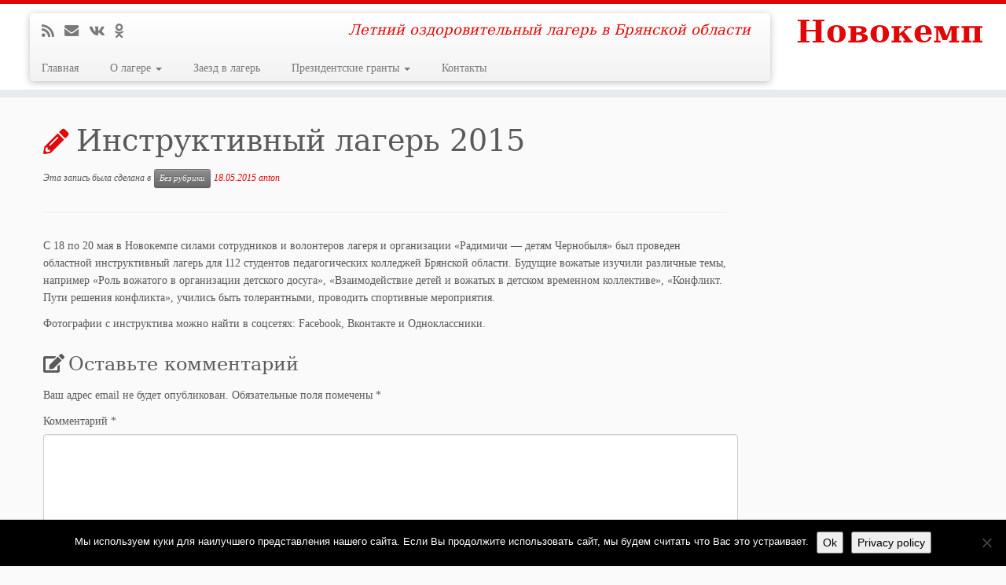

--- FILE ---
content_type: text/html; charset=UTF-8
request_url: https://nowocamp.ru/%D0%B8%D0%BD%D1%81%D1%82%D1%80%D1%83%D0%BA%D1%82%D0%B8%D0%B2%D0%BD%D1%8B%D0%B9-%D0%BB%D0%B0%D0%B3%D0%B5%D1%80%D1%8C-2015/
body_size: 53116
content:
<!DOCTYPE html>
<!--[if IE 7]>
<html class="ie ie7 no-js" lang="ru-RU">
<![endif]-->
<!--[if IE 8]>
<html class="ie ie8 no-js" lang="ru-RU">
<![endif]-->
<!--[if !(IE 7) | !(IE 8)  ]><!-->
<html class="no-js" lang="ru-RU">
<!--<![endif]-->
	<head>
		<meta charset="UTF-8" />
		<meta http-equiv="X-UA-Compatible" content="IE=EDGE" />
		<meta name="viewport" content="width=device-width, initial-scale=1.0" />
        <link rel="profile"  href="https://gmpg.org/xfn/11" />
		<link rel="pingback" href="https://nowocamp.ru/xmlrpc.php" />
		<script>(function(html){html.className = html.className.replace(/\bno-js\b/,'js')})(document.documentElement);</script>
<title>Инструктивный лагерь 2015 &#8212; Новокемп</title>
<meta name='robots' content='max-image-preview:large' />
<link rel="alternate" type="application/rss+xml" title="Новокемп &raquo; Лента" href="https://nowocamp.ru/feed/" />
<link rel="alternate" type="application/rss+xml" title="Новокемп &raquo; Лента комментариев" href="https://nowocamp.ru/comments/feed/" />
<link rel="alternate" type="application/rss+xml" title="Новокемп &raquo; Лента комментариев к &laquo;Инструктивный лагерь 2015&raquo;" href="https://nowocamp.ru/%d0%b8%d0%bd%d1%81%d1%82%d1%80%d1%83%d0%ba%d1%82%d0%b8%d0%b2%d0%bd%d1%8b%d0%b9-%d0%bb%d0%b0%d0%b3%d0%b5%d1%80%d1%8c-2015/feed/" />
<link rel="alternate" title="oEmbed (JSON)" type="application/json+oembed" href="https://nowocamp.ru/wp-json/oembed/1.0/embed?url=https%3A%2F%2Fnowocamp.ru%2F%25d0%25b8%25d0%25bd%25d1%2581%25d1%2582%25d1%2580%25d1%2583%25d0%25ba%25d1%2582%25d0%25b8%25d0%25b2%25d0%25bd%25d1%258b%25d0%25b9-%25d0%25bb%25d0%25b0%25d0%25b3%25d0%25b5%25d1%2580%25d1%258c-2015%2F" />
<link rel="alternate" title="oEmbed (XML)" type="text/xml+oembed" href="https://nowocamp.ru/wp-json/oembed/1.0/embed?url=https%3A%2F%2Fnowocamp.ru%2F%25d0%25b8%25d0%25bd%25d1%2581%25d1%2582%25d1%2580%25d1%2583%25d0%25ba%25d1%2582%25d0%25b8%25d0%25b2%25d0%25bd%25d1%258b%25d0%25b9-%25d0%25bb%25d0%25b0%25d0%25b3%25d0%25b5%25d1%2580%25d1%258c-2015%2F&#038;format=xml" />
<style id='wp-img-auto-sizes-contain-inline-css' type='text/css'>
img:is([sizes=auto i],[sizes^="auto," i]){contain-intrinsic-size:3000px 1500px}
/*# sourceURL=wp-img-auto-sizes-contain-inline-css */
</style>
<style id='wp-emoji-styles-inline-css' type='text/css'>

	img.wp-smiley, img.emoji {
		display: inline !important;
		border: none !important;
		box-shadow: none !important;
		height: 1em !important;
		width: 1em !important;
		margin: 0 0.07em !important;
		vertical-align: -0.1em !important;
		background: none !important;
		padding: 0 !important;
	}
/*# sourceURL=wp-emoji-styles-inline-css */
</style>
<style id='wp-block-library-inline-css' type='text/css'>
:root{--wp-block-synced-color:#7a00df;--wp-block-synced-color--rgb:122,0,223;--wp-bound-block-color:var(--wp-block-synced-color);--wp-editor-canvas-background:#ddd;--wp-admin-theme-color:#007cba;--wp-admin-theme-color--rgb:0,124,186;--wp-admin-theme-color-darker-10:#006ba1;--wp-admin-theme-color-darker-10--rgb:0,107,160.5;--wp-admin-theme-color-darker-20:#005a87;--wp-admin-theme-color-darker-20--rgb:0,90,135;--wp-admin-border-width-focus:2px}@media (min-resolution:192dpi){:root{--wp-admin-border-width-focus:1.5px}}.wp-element-button{cursor:pointer}:root .has-very-light-gray-background-color{background-color:#eee}:root .has-very-dark-gray-background-color{background-color:#313131}:root .has-very-light-gray-color{color:#eee}:root .has-very-dark-gray-color{color:#313131}:root .has-vivid-green-cyan-to-vivid-cyan-blue-gradient-background{background:linear-gradient(135deg,#00d084,#0693e3)}:root .has-purple-crush-gradient-background{background:linear-gradient(135deg,#34e2e4,#4721fb 50%,#ab1dfe)}:root .has-hazy-dawn-gradient-background{background:linear-gradient(135deg,#faaca8,#dad0ec)}:root .has-subdued-olive-gradient-background{background:linear-gradient(135deg,#fafae1,#67a671)}:root .has-atomic-cream-gradient-background{background:linear-gradient(135deg,#fdd79a,#004a59)}:root .has-nightshade-gradient-background{background:linear-gradient(135deg,#330968,#31cdcf)}:root .has-midnight-gradient-background{background:linear-gradient(135deg,#020381,#2874fc)}:root{--wp--preset--font-size--normal:16px;--wp--preset--font-size--huge:42px}.has-regular-font-size{font-size:1em}.has-larger-font-size{font-size:2.625em}.has-normal-font-size{font-size:var(--wp--preset--font-size--normal)}.has-huge-font-size{font-size:var(--wp--preset--font-size--huge)}.has-text-align-center{text-align:center}.has-text-align-left{text-align:left}.has-text-align-right{text-align:right}.has-fit-text{white-space:nowrap!important}#end-resizable-editor-section{display:none}.aligncenter{clear:both}.items-justified-left{justify-content:flex-start}.items-justified-center{justify-content:center}.items-justified-right{justify-content:flex-end}.items-justified-space-between{justify-content:space-between}.screen-reader-text{border:0;clip-path:inset(50%);height:1px;margin:-1px;overflow:hidden;padding:0;position:absolute;width:1px;word-wrap:normal!important}.screen-reader-text:focus{background-color:#ddd;clip-path:none;color:#444;display:block;font-size:1em;height:auto;left:5px;line-height:normal;padding:15px 23px 14px;text-decoration:none;top:5px;width:auto;z-index:100000}html :where(.has-border-color){border-style:solid}html :where([style*=border-top-color]){border-top-style:solid}html :where([style*=border-right-color]){border-right-style:solid}html :where([style*=border-bottom-color]){border-bottom-style:solid}html :where([style*=border-left-color]){border-left-style:solid}html :where([style*=border-width]){border-style:solid}html :where([style*=border-top-width]){border-top-style:solid}html :where([style*=border-right-width]){border-right-style:solid}html :where([style*=border-bottom-width]){border-bottom-style:solid}html :where([style*=border-left-width]){border-left-style:solid}html :where(img[class*=wp-image-]){height:auto;max-width:100%}:where(figure){margin:0 0 1em}html :where(.is-position-sticky){--wp-admin--admin-bar--position-offset:var(--wp-admin--admin-bar--height,0px)}@media screen and (max-width:600px){html :where(.is-position-sticky){--wp-admin--admin-bar--position-offset:0px}}

/*# sourceURL=wp-block-library-inline-css */
</style><style id='wp-block-paragraph-inline-css' type='text/css'>
.is-small-text{font-size:.875em}.is-regular-text{font-size:1em}.is-large-text{font-size:2.25em}.is-larger-text{font-size:3em}.has-drop-cap:not(:focus):first-letter{float:left;font-size:8.4em;font-style:normal;font-weight:100;line-height:.68;margin:.05em .1em 0 0;text-transform:uppercase}body.rtl .has-drop-cap:not(:focus):first-letter{float:none;margin-left:.1em}p.has-drop-cap.has-background{overflow:hidden}:root :where(p.has-background){padding:1.25em 2.375em}:where(p.has-text-color:not(.has-link-color)) a{color:inherit}p.has-text-align-left[style*="writing-mode:vertical-lr"],p.has-text-align-right[style*="writing-mode:vertical-rl"]{rotate:180deg}
/*# sourceURL=https://nowocamp.ru/wp-includes/blocks/paragraph/style.min.css */
</style>
<style id='global-styles-inline-css' type='text/css'>
:root{--wp--preset--aspect-ratio--square: 1;--wp--preset--aspect-ratio--4-3: 4/3;--wp--preset--aspect-ratio--3-4: 3/4;--wp--preset--aspect-ratio--3-2: 3/2;--wp--preset--aspect-ratio--2-3: 2/3;--wp--preset--aspect-ratio--16-9: 16/9;--wp--preset--aspect-ratio--9-16: 9/16;--wp--preset--color--black: #000000;--wp--preset--color--cyan-bluish-gray: #abb8c3;--wp--preset--color--white: #ffffff;--wp--preset--color--pale-pink: #f78da7;--wp--preset--color--vivid-red: #cf2e2e;--wp--preset--color--luminous-vivid-orange: #ff6900;--wp--preset--color--luminous-vivid-amber: #fcb900;--wp--preset--color--light-green-cyan: #7bdcb5;--wp--preset--color--vivid-green-cyan: #00d084;--wp--preset--color--pale-cyan-blue: #8ed1fc;--wp--preset--color--vivid-cyan-blue: #0693e3;--wp--preset--color--vivid-purple: #9b51e0;--wp--preset--gradient--vivid-cyan-blue-to-vivid-purple: linear-gradient(135deg,rgb(6,147,227) 0%,rgb(155,81,224) 100%);--wp--preset--gradient--light-green-cyan-to-vivid-green-cyan: linear-gradient(135deg,rgb(122,220,180) 0%,rgb(0,208,130) 100%);--wp--preset--gradient--luminous-vivid-amber-to-luminous-vivid-orange: linear-gradient(135deg,rgb(252,185,0) 0%,rgb(255,105,0) 100%);--wp--preset--gradient--luminous-vivid-orange-to-vivid-red: linear-gradient(135deg,rgb(255,105,0) 0%,rgb(207,46,46) 100%);--wp--preset--gradient--very-light-gray-to-cyan-bluish-gray: linear-gradient(135deg,rgb(238,238,238) 0%,rgb(169,184,195) 100%);--wp--preset--gradient--cool-to-warm-spectrum: linear-gradient(135deg,rgb(74,234,220) 0%,rgb(151,120,209) 20%,rgb(207,42,186) 40%,rgb(238,44,130) 60%,rgb(251,105,98) 80%,rgb(254,248,76) 100%);--wp--preset--gradient--blush-light-purple: linear-gradient(135deg,rgb(255,206,236) 0%,rgb(152,150,240) 100%);--wp--preset--gradient--blush-bordeaux: linear-gradient(135deg,rgb(254,205,165) 0%,rgb(254,45,45) 50%,rgb(107,0,62) 100%);--wp--preset--gradient--luminous-dusk: linear-gradient(135deg,rgb(255,203,112) 0%,rgb(199,81,192) 50%,rgb(65,88,208) 100%);--wp--preset--gradient--pale-ocean: linear-gradient(135deg,rgb(255,245,203) 0%,rgb(182,227,212) 50%,rgb(51,167,181) 100%);--wp--preset--gradient--electric-grass: linear-gradient(135deg,rgb(202,248,128) 0%,rgb(113,206,126) 100%);--wp--preset--gradient--midnight: linear-gradient(135deg,rgb(2,3,129) 0%,rgb(40,116,252) 100%);--wp--preset--font-size--small: 13px;--wp--preset--font-size--medium: 20px;--wp--preset--font-size--large: 36px;--wp--preset--font-size--x-large: 42px;--wp--preset--spacing--20: 0.44rem;--wp--preset--spacing--30: 0.67rem;--wp--preset--spacing--40: 1rem;--wp--preset--spacing--50: 1.5rem;--wp--preset--spacing--60: 2.25rem;--wp--preset--spacing--70: 3.38rem;--wp--preset--spacing--80: 5.06rem;--wp--preset--shadow--natural: 6px 6px 9px rgba(0, 0, 0, 0.2);--wp--preset--shadow--deep: 12px 12px 50px rgba(0, 0, 0, 0.4);--wp--preset--shadow--sharp: 6px 6px 0px rgba(0, 0, 0, 0.2);--wp--preset--shadow--outlined: 6px 6px 0px -3px rgb(255, 255, 255), 6px 6px rgb(0, 0, 0);--wp--preset--shadow--crisp: 6px 6px 0px rgb(0, 0, 0);}:where(.is-layout-flex){gap: 0.5em;}:where(.is-layout-grid){gap: 0.5em;}body .is-layout-flex{display: flex;}.is-layout-flex{flex-wrap: wrap;align-items: center;}.is-layout-flex > :is(*, div){margin: 0;}body .is-layout-grid{display: grid;}.is-layout-grid > :is(*, div){margin: 0;}:where(.wp-block-columns.is-layout-flex){gap: 2em;}:where(.wp-block-columns.is-layout-grid){gap: 2em;}:where(.wp-block-post-template.is-layout-flex){gap: 1.25em;}:where(.wp-block-post-template.is-layout-grid){gap: 1.25em;}.has-black-color{color: var(--wp--preset--color--black) !important;}.has-cyan-bluish-gray-color{color: var(--wp--preset--color--cyan-bluish-gray) !important;}.has-white-color{color: var(--wp--preset--color--white) !important;}.has-pale-pink-color{color: var(--wp--preset--color--pale-pink) !important;}.has-vivid-red-color{color: var(--wp--preset--color--vivid-red) !important;}.has-luminous-vivid-orange-color{color: var(--wp--preset--color--luminous-vivid-orange) !important;}.has-luminous-vivid-amber-color{color: var(--wp--preset--color--luminous-vivid-amber) !important;}.has-light-green-cyan-color{color: var(--wp--preset--color--light-green-cyan) !important;}.has-vivid-green-cyan-color{color: var(--wp--preset--color--vivid-green-cyan) !important;}.has-pale-cyan-blue-color{color: var(--wp--preset--color--pale-cyan-blue) !important;}.has-vivid-cyan-blue-color{color: var(--wp--preset--color--vivid-cyan-blue) !important;}.has-vivid-purple-color{color: var(--wp--preset--color--vivid-purple) !important;}.has-black-background-color{background-color: var(--wp--preset--color--black) !important;}.has-cyan-bluish-gray-background-color{background-color: var(--wp--preset--color--cyan-bluish-gray) !important;}.has-white-background-color{background-color: var(--wp--preset--color--white) !important;}.has-pale-pink-background-color{background-color: var(--wp--preset--color--pale-pink) !important;}.has-vivid-red-background-color{background-color: var(--wp--preset--color--vivid-red) !important;}.has-luminous-vivid-orange-background-color{background-color: var(--wp--preset--color--luminous-vivid-orange) !important;}.has-luminous-vivid-amber-background-color{background-color: var(--wp--preset--color--luminous-vivid-amber) !important;}.has-light-green-cyan-background-color{background-color: var(--wp--preset--color--light-green-cyan) !important;}.has-vivid-green-cyan-background-color{background-color: var(--wp--preset--color--vivid-green-cyan) !important;}.has-pale-cyan-blue-background-color{background-color: var(--wp--preset--color--pale-cyan-blue) !important;}.has-vivid-cyan-blue-background-color{background-color: var(--wp--preset--color--vivid-cyan-blue) !important;}.has-vivid-purple-background-color{background-color: var(--wp--preset--color--vivid-purple) !important;}.has-black-border-color{border-color: var(--wp--preset--color--black) !important;}.has-cyan-bluish-gray-border-color{border-color: var(--wp--preset--color--cyan-bluish-gray) !important;}.has-white-border-color{border-color: var(--wp--preset--color--white) !important;}.has-pale-pink-border-color{border-color: var(--wp--preset--color--pale-pink) !important;}.has-vivid-red-border-color{border-color: var(--wp--preset--color--vivid-red) !important;}.has-luminous-vivid-orange-border-color{border-color: var(--wp--preset--color--luminous-vivid-orange) !important;}.has-luminous-vivid-amber-border-color{border-color: var(--wp--preset--color--luminous-vivid-amber) !important;}.has-light-green-cyan-border-color{border-color: var(--wp--preset--color--light-green-cyan) !important;}.has-vivid-green-cyan-border-color{border-color: var(--wp--preset--color--vivid-green-cyan) !important;}.has-pale-cyan-blue-border-color{border-color: var(--wp--preset--color--pale-cyan-blue) !important;}.has-vivid-cyan-blue-border-color{border-color: var(--wp--preset--color--vivid-cyan-blue) !important;}.has-vivid-purple-border-color{border-color: var(--wp--preset--color--vivid-purple) !important;}.has-vivid-cyan-blue-to-vivid-purple-gradient-background{background: var(--wp--preset--gradient--vivid-cyan-blue-to-vivid-purple) !important;}.has-light-green-cyan-to-vivid-green-cyan-gradient-background{background: var(--wp--preset--gradient--light-green-cyan-to-vivid-green-cyan) !important;}.has-luminous-vivid-amber-to-luminous-vivid-orange-gradient-background{background: var(--wp--preset--gradient--luminous-vivid-amber-to-luminous-vivid-orange) !important;}.has-luminous-vivid-orange-to-vivid-red-gradient-background{background: var(--wp--preset--gradient--luminous-vivid-orange-to-vivid-red) !important;}.has-very-light-gray-to-cyan-bluish-gray-gradient-background{background: var(--wp--preset--gradient--very-light-gray-to-cyan-bluish-gray) !important;}.has-cool-to-warm-spectrum-gradient-background{background: var(--wp--preset--gradient--cool-to-warm-spectrum) !important;}.has-blush-light-purple-gradient-background{background: var(--wp--preset--gradient--blush-light-purple) !important;}.has-blush-bordeaux-gradient-background{background: var(--wp--preset--gradient--blush-bordeaux) !important;}.has-luminous-dusk-gradient-background{background: var(--wp--preset--gradient--luminous-dusk) !important;}.has-pale-ocean-gradient-background{background: var(--wp--preset--gradient--pale-ocean) !important;}.has-electric-grass-gradient-background{background: var(--wp--preset--gradient--electric-grass) !important;}.has-midnight-gradient-background{background: var(--wp--preset--gradient--midnight) !important;}.has-small-font-size{font-size: var(--wp--preset--font-size--small) !important;}.has-medium-font-size{font-size: var(--wp--preset--font-size--medium) !important;}.has-large-font-size{font-size: var(--wp--preset--font-size--large) !important;}.has-x-large-font-size{font-size: var(--wp--preset--font-size--x-large) !important;}
/*# sourceURL=global-styles-inline-css */
</style>

<style id='classic-theme-styles-inline-css' type='text/css'>
/*! This file is auto-generated */
.wp-block-button__link{color:#fff;background-color:#32373c;border-radius:9999px;box-shadow:none;text-decoration:none;padding:calc(.667em + 2px) calc(1.333em + 2px);font-size:1.125em}.wp-block-file__button{background:#32373c;color:#fff;text-decoration:none}
/*# sourceURL=/wp-includes/css/classic-themes.min.css */
</style>
<link rel='stylesheet' id='buddymeet-css-css' href='https://nowocamp.ru/wp-content/plugins/buddymeet/assets/css/buddymeet.css?ver=2.6.0' type='text/css' media='screen' />
<link rel='stylesheet' id='cookie-notice-front-css' href='https://nowocamp.ru/wp-content/plugins/cookie-notice/css/front.min.css?ver=2.5.11' type='text/css' media='all' />
<link rel='stylesheet' id='simple_grid_css-css' href='https://nowocamp.ru/wp-content/plugins/wp-fanatico-display-recent-posts-shortcode/css/simple-grid.css?ver=1.0.0' type='text/css' media='all' />
<link rel='stylesheet' id='customizr-fa-css' href='https://nowocamp.ru/wp-content/themes/customizr/assets/shared/fonts/fa/css/fontawesome-all.min.css?ver=4.4.24' type='text/css' media='all' />
<link rel='stylesheet' id='customizr-common-css' href='https://nowocamp.ru/wp-content/themes/customizr/inc/assets/css/tc_common.css?ver=4.4.24' type='text/css' media='all' />
<link rel='stylesheet' id='customizr-skin-css' href='https://nowocamp.ru/wp-content/themes/customizr/inc/assets/css/red.css?ver=4.4.24' type='text/css' media='all' />
<style id='customizr-skin-inline-css' type='text/css'>

                  .site-title,.site-description,h1,h2,h3,.tc-dropcap {
                    font-family : 'Georgia','Georgia','serif';
                    font-weight : inherit;
                  }

                  body,.navbar .nav>li>a {
                    font-family : 'Verdana','Geneva','sans-serif';
                    font-weight : inherit;
                  }

            body,.navbar .nav>li>a {
              font-size : 14px;
              line-height : 1.6em;
            }
table { border-collapse: separate; }
                           body table { border-collapse: collapse; }
                          
.social-links .social-icon:before { content: none } 
.sticky-enabled .tc-shrink-on .site-logo img {
    					height:30px!important;width:auto!important
    				}

    				.sticky-enabled .tc-shrink-on .brand .site-title {
    					font-size:0.6em;opacity:0.8;line-height:1.2em
    				}

.site-logo img.sticky {
                display: none;
             }

            .sticky-enabled .tc-sticky-logo-on .site-logo img {
                display: none;
             }

            .sticky-enabled .tc-sticky-logo-on .site-logo img.sticky{
                display: inline-block;
            }

          .comments-link .tc-comment-bubble {
            color: #F00;
            border: 2px solid #F00;
          }
          .comments-link .tc-comment-bubble:before {
            border-color: #F00;
          }
        
/*# sourceURL=customizr-skin-inline-css */
</style>
<link rel='stylesheet' id='customizr-style-css' href='https://nowocamp.ru/wp-content/themes/customizr/style.css?ver=4.4.24' type='text/css' media='all' />
<link rel='stylesheet' id='fancyboxcss-css' href='https://nowocamp.ru/wp-content/themes/customizr/assets/front/js/libs/fancybox/jquery.fancybox-1.3.4.min.css?ver=6.9' type='text/css' media='all' />
<script type="text/javascript" src="https://nowocamp.ru/wp-includes/js/jquery/jquery.min.js?ver=3.7.1" id="jquery-core-js"></script>
<script type="text/javascript" src="https://nowocamp.ru/wp-includes/js/jquery/jquery-migrate.min.js?ver=3.4.1" id="jquery-migrate-js"></script>
<script type="text/javascript" id="cookie-notice-front-js-before">
/* <![CDATA[ */
var cnArgs = {"ajaxUrl":"https:\/\/nowocamp.ru\/wp-admin\/admin-ajax.php","nonce":"5a4cc2be86","hideEffect":"fade","position":"bottom","onScroll":false,"onScrollOffset":100,"onClick":false,"cookieName":"cookie_notice_accepted","cookieTime":2592000,"cookieTimeRejected":2592000,"globalCookie":false,"redirection":false,"cache":false,"revokeCookies":false,"revokeCookiesOpt":"automatic"};

//# sourceURL=cookie-notice-front-js-before
/* ]]> */
</script>
<script type="text/javascript" src="https://nowocamp.ru/wp-content/plugins/cookie-notice/js/front.min.js?ver=2.5.11" id="cookie-notice-front-js"></script>
<script type="text/javascript" src="https://nowocamp.ru/wp-content/themes/customizr/assets/front/js/libs/modernizr.min.js?ver=4.4.24" id="modernizr-js"></script>
<script type="text/javascript" src="https://nowocamp.ru/wp-content/themes/customizr/assets/front/js/libs/fancybox/jquery.fancybox-1.3.4.min.js?ver=4.4.24" id="tc-fancybox-js"></script>
<script type="text/javascript" src="https://nowocamp.ru/wp-includes/js/underscore.min.js?ver=1.13.7" id="underscore-js"></script>
<script type="text/javascript" id="tc-scripts-js-extra">
/* <![CDATA[ */
var TCParams = {"_disabled":[],"FancyBoxState":"1","FancyBoxAutoscale":"1","SliderName":"","SliderDelay":"","SliderHover":"1","centerSliderImg":"1","SmoothScroll":{"Enabled":false,"Options":{"touchpadSupport":false}},"anchorSmoothScroll":"easeOutExpo","anchorSmoothScrollExclude":{"simple":["[class*=edd]",".tc-carousel-control",".carousel-control","[data-toggle=\"modal\"]","[data-toggle=\"dropdown\"]","[data-toggle=\"tooltip\"]","[data-toggle=\"popover\"]","[data-toggle=\"collapse\"]","[data-toggle=\"tab\"]","[data-toggle=\"pill\"]","[class*=upme]","[class*=um-]"],"deep":{"classes":[],"ids":[]}},"ReorderBlocks":"1","centerAllImg":"1","HasComments":"","LeftSidebarClass":".span3.left.tc-sidebar","RightSidebarClass":".span3.right.tc-sidebar","LoadModernizr":"1","stickyCustomOffset":{"_initial":0,"_scrolling":0,"options":{"_static":true,"_element":""}},"stickyHeader":"1","dropdowntoViewport":"","timerOnScrollAllBrowsers":"1","extLinksStyle":"","extLinksTargetExt":"","extLinksSkipSelectors":{"classes":["btn","button"],"ids":[]},"dropcapEnabled":"","dropcapWhere":{"post":"","page":""},"dropcapMinWords":"50","dropcapSkipSelectors":{"tags":["IMG","IFRAME","H1","H2","H3","H4","H5","H6","BLOCKQUOTE","UL","OL"],"classes":["btn","tc-placeholder-wrap"],"id":[]},"imgSmartLoadEnabled":"","imgSmartLoadOpts":{"parentSelectors":[".article-container",".__before_main_wrapper",".widget-front"],"opts":{"excludeImg":[".tc-holder-img"]}},"imgSmartLoadsForSliders":"","goldenRatio":"1.618","gridGoldenRatioLimit":"350","isSecondMenuEnabled":"","secondMenuRespSet":"in-sn-before","isParallaxOn":"1","parallaxRatio":"0.55","pluginCompats":[],"adminAjaxUrl":"https://nowocamp.ru/wp-admin/admin-ajax.php","ajaxUrl":"https://nowocamp.ru/?czrajax=1","frontNonce":{"id":"CZRFrontNonce","handle":"432715723e"},"isDevMode":"","isModernStyle":"","i18n":{"Permanently dismiss":"\u0412\u0441\u0435\u0433\u0434\u0430 \u043e\u0442\u043a\u043b\u043e\u043d\u044f\u0442\u044c"},"version":"4.4.24","frontNotifications":{"styleSwitcher":{"enabled":false,"content":"","dismissAction":"dismiss_style_switcher_note_front","ajaxUrl":"https://nowocamp.ru/wp-admin/admin-ajax.php"}}};
//# sourceURL=tc-scripts-js-extra
/* ]]> */
</script>
<script type="text/javascript" src="https://nowocamp.ru/wp-content/themes/customizr/inc/assets/js/tc-scripts.min.js?ver=4.4.24" id="tc-scripts-js"></script>
<link rel="https://api.w.org/" href="https://nowocamp.ru/wp-json/" /><link rel="alternate" title="JSON" type="application/json" href="https://nowocamp.ru/wp-json/wp/v2/posts/103" /><link rel="EditURI" type="application/rsd+xml" title="RSD" href="https://nowocamp.ru/xmlrpc.php?rsd" />
<link rel="canonical" href="https://nowocamp.ru/%d0%b8%d0%bd%d1%81%d1%82%d1%80%d1%83%d0%ba%d1%82%d0%b8%d0%b2%d0%bd%d1%8b%d0%b9-%d0%bb%d0%b0%d0%b3%d0%b5%d1%80%d1%8c-2015/" />
<link rel='shortlink' href='https://nowocamp.ru/?p=103' />
<style type="text/css">.recentcomments a{display:inline !important;padding:0 !important;margin:0 !important;}</style><link rel="icon" href="https://nowocamp.ru/wp-content/uploads/2016/05/cropped-nowocamp_ico-150x150.png" sizes="32x32" />
<link rel="icon" href="https://nowocamp.ru/wp-content/uploads/2016/05/cropped-nowocamp_ico-300x300.png" sizes="192x192" />
<link rel="apple-touch-icon" href="https://nowocamp.ru/wp-content/uploads/2016/05/cropped-nowocamp_ico-300x300.png" />
<meta name="msapplication-TileImage" content="https://nowocamp.ru/wp-content/uploads/2016/05/cropped-nowocamp_ico-300x300.png" />
	</head>
	
	<body class="wp-singular post-template-default single single-post postid-103 single-format-standard wp-embed-responsive wp-theme-customizr cookies-not-set tc-fade-hover-links tc-r-sidebar tc-center-images skin-red customizr-4-4-24 tc-sticky-header sticky-disabled tc-transparent-on-scroll tc-regular-menu" >
            <a class="screen-reader-text skip-link" href="#content">Перейти к содержимому</a>
        
    <div id="tc-page-wrap" class="">

  		
  	   	<header class="tc-header clearfix row-fluid tc-tagline-off tc-title-logo-on tc-sticky-logo-on tc-shrink-on tc-menu-on logo-right tc-second-menu-in-sn-before-when-mobile">
  			      <div class="brand span3 pull-right ">

        <h1><a class="site-title" href="https://nowocamp.ru/">Новокемп</a></h1>
      </div> <!-- brand span3 pull-left -->
      <div class="container outside"><h2 class="site-description">Летний оздоровительный лагерь в Брянской области</h2></div>      	<div class="navbar-wrapper clearfix span9 tc-submenu-fade tc-submenu-move tc-open-on-hover pull-menu-left">
        	<div class="navbar resp">
          		<div class="navbar-inner" role="navigation">
            		<div class="row-fluid">
              		<div class="social-block span5"><div class="social-links"><a rel="nofollow noopener noreferrer" class="social-icon icon-feed"  title="Подпишитесь на мою RSS ленту" aria-label="Подпишитесь на мою RSS ленту" href="https://nowocamp.ru/feed/rss/"  target="_blank" ><i class="fas fa-rss"></i></a><a rel="nofollow noopener noreferrer" class="social-icon icon-mail"  title="E-mail" aria-label="E-mail" href="mailto:team@nowocamp.ru"  target="_blank" ><i class="fas fa-envelope"></i></a><a rel="nofollow noopener noreferrer" class="social-icon icon-vk"  title="Следуйте за мной ВКонтакте" aria-label="Следуйте за мной ВКонтакте" href="https://vk.com/oou_nowocamp"  target="_blank" ><i class="fab fa-vk"></i></a><a rel="nofollow noopener noreferrer" class="social-icon icon-odnoklassniki"  title="Подпишитесь на нас в Odnoklassniki" aria-label="Подпишитесь на нас в Odnoklassniki" href="https://ok.ru/ovul.nowocamp"  target="_blank" ><i class="fab fa-odnoklassniki"></i></a></div></div><h2 class="span7 inside site-description">Летний оздоровительный лагерь в Брянской области</h2><div class="nav-collapse collapse tc-hover-menu-wrapper"><div class="menu-%d0%bc%d0%b5%d0%bd%d1%8e-1-container"><ul id="menu-%d0%bc%d0%b5%d0%bd%d1%8e-3" class="nav tc-hover-menu"><li class="menu-item menu-item-type-custom menu-item-object-custom menu-item-home menu-item-91"><a href="http://nowocamp.ru/">Главная</a></li>
<li class="menu-item menu-item-type-post_type menu-item-object-page menu-item-has-children dropdown menu-item-94"><a href="https://nowocamp.ru/about/">О лагере <strong class="caret"></strong></a>
<ul class="dropdown-menu">
	<li class="menu-item menu-item-type-custom menu-item-object-custom menu-item-has-children dropdown-submenu menu-item-3861"><a href="#">Об организации отдыха детей и их оздоровления</a>
<ul class="dropdown-menu">
		<li class="menu-item menu-item-type-post_type menu-item-object-page menu-item-3895"><a href="https://nowocamp.ru/sveden-osnovn/">Основные сведения</a></li>
		<li class="menu-item menu-item-type-taxonomy menu-item-object-category menu-item-has-children dropdown-submenu menu-item-3781"><a href="https://nowocamp.ru/category/%d0%b4%d0%be%d0%ba%d1%83%d0%bc%d0%b5%d0%bd%d1%82%d1%8b/">Документы</a>
<ul class="dropdown-menu">
			<li class="menu-item menu-item-type-post_type menu-item-object-page menu-item-3901"><a href="https://nowocamp.ru/docs-ustav/">Учредительные документы</a></li>
			<li class="menu-item menu-item-type-post_type menu-item-object-page menu-item-3907"><a href="https://nowocamp.ru/docs-rules-of-camp/">Правила нахождения на территории лагеря</a></li>
			<li class="menu-item menu-item-type-post_type menu-item-object-page menu-item-3908"><a href="https://nowocamp.ru/docs-vospit/">Программа воспитательной работы лагеря</a></li>
		</ul>
</li>
		<li class="menu-item menu-item-type-post_type menu-item-object-page menu-item-3918"><a href="https://nowocamp.ru/management/">Руководство</a></li>
	</ul>
</li>
	<li class="menu-item menu-item-type-taxonomy menu-item-object-category menu-item-3920"><a href="https://nowocamp.ru/category/employees/">Педагогический и вожатский состав</a></li>
	<li class="menu-item menu-item-type-post_type menu-item-object-page menu-item-3922"><a href="https://nowocamp.ru/smeny-daty/">Деятельность</a></li>
	<li class="menu-item menu-item-type-post_type menu-item-object-page menu-item-3926"><a href="https://nowocamp.ru/mtb-lager/">Материально-техническое обеспечение и оснащенность организации</a></li>
	<li class="menu-item menu-item-type-post_type menu-item-object-page menu-item-has-children dropdown-submenu menu-item-3930"><a href="https://nowocamp.ru/uslugi/">Услуги, в том числе платные, предоставляемые организацией</a>
<ul class="dropdown-menu">
		<li class="menu-item menu-item-type-post_type menu-item-object-post menu-item-3900"><a href="https://nowocamp.ru/%d0%bd%d0%be%d1%80%d0%bc%d0%b0%d1%82%d0%b8%d0%b2%d0%bd%d0%be-%d0%bf%d1%80%d0%b0%d0%b2%d0%be%d0%b2%d1%8b%d0%b5-%d0%b4%d0%be%d0%ba%d1%83%d0%bc%d0%b5%d0%bd%d1%82%d1%8b/">Нормативно-правовые документы</a></li>
	</ul>
</li>
	<li class="menu-item menu-item-type-post_type menu-item-object-page menu-item-3934"><a href="https://nowocamp.ru/%d0%b4%d0%be%d1%81%d1%82%d1%83%d0%bf%d0%bd%d0%b0%d1%8f-%d1%81%d1%80%d0%b5%d0%b4%d0%b0/">Доступная среда</a></li>
	<li class="menu-item menu-item-type-post_type menu-item-object-page menu-item-931"><a href="https://nowocamp.ru/%d0%bf%d0%be%d0%bb%d0%b8%d1%82%d0%b8%d0%ba%d0%b0-%d0%ba%d0%be%d0%bd%d1%84%d0%b8%d0%b4%d0%b5%d0%bd%d1%86%d0%b8%d0%b0%d0%bb%d1%8c%d0%bd%d0%be%d1%81%d1%82%d0%b8/">Политика конфиденциальности</a></li>
</ul>
</li>
<li class="menu-item menu-item-type-post_type menu-item-object-page menu-item-92"><a href="https://nowocamp.ru/address/">Заезд в лагерь</a></li>
<li class="menu-item menu-item-type-custom menu-item-object-custom menu-item-has-children dropdown menu-item-2375"><a href="#">Президентские гранты <strong class="caret"></strong></a>
<ul class="dropdown-menu">
	<li class="menu-item menu-item-type-taxonomy menu-item-object-category menu-item-2915"><a href="https://nowocamp.ru/category/%d0%b7%d0%b4%d0%be%d1%80%d0%be%d0%b2%d1%8c%d0%b5-%d0%bd%d0%b0%d1%87%d0%b8%d0%bd%d0%b0%d0%b5%d1%82%d1%81%d1%8f-%d1%81-%d0%bf%d1%80%d0%b8%d0%ba%d0%bb%d1%8e%d1%87%d0%b5%d0%bd%d0%b8%d0%b9/">Здоровье начинается с приключений</a></li>
	<li class="menu-item menu-item-type-taxonomy menu-item-object-category menu-item-2917"><a href="https://nowocamp.ru/category/%d0%bd%d0%be%d0%b2%d0%be%d0%ba%d0%b5%d0%bc%d0%bf-%d0%b2-%d1%84%d0%be%d0%ba%d1%83%d1%81%d0%b5-%d0%b2%d0%bd%d0%b8%d0%bc%d0%b0%d0%bd%d0%b8%d1%8f-%d1%81%d0%b5%d0%bc%d1%8c%d1%8f/">Новокемп &#8212; в фокусе внимания семья</a></li>
	<li class="menu-item menu-item-type-custom menu-item-object-custom menu-item-3500"><a href="https://nowocamp.ru/wp-content/uploads/2022/03/Итог_отчет_В_фокусе_внимания_семья.pdf">Новокемп &#8212; в фокусе внимания семья. Отчет</a></li>
	<li class="menu-item menu-item-type-taxonomy menu-item-object-category menu-item-2916"><a href="https://nowocamp.ru/category/%d0%b4%d0%b8%d0%bf%d0%bb%d0%be%d0%bc%d0%b0%d1%82%d0%b8%d1%8f/">Общественная дипломатия</a></li>
</ul>
</li>
<li class="menu-item menu-item-type-post_type menu-item-object-page menu-item-737"><a href="https://nowocamp.ru/%d1%82%d0%b5%d0%bb%d0%b5%d1%84%d0%be%d0%bd%d1%8b/">Контакты</a></li>
</ul></div></div><div class="btn-toggle-nav pull-left"><button type="button" class="btn menu-btn" data-toggle="collapse" data-target=".nav-collapse" title="Открыть меню" aria-label="Открыть меню"><span class="icon-bar"></span><span class="icon-bar"></span><span class="icon-bar"></span> </button></div>          			</div><!-- /.row-fluid -->
          		</div><!-- /.navbar-inner -->
        	</div><!-- /.navbar resp -->
      	</div><!-- /.navbar-wrapper -->
    	  		</header>
  		<div id="tc-reset-margin-top" class="container-fluid" style="margin-top:103px"></div><div id="main-wrapper" class="container">

    
    <div class="container" role="main">
        <div class="row column-content-wrapper">

            
                <div id="content" class="span9 article-container tc-gallery-style">

                    
                        
                                                                                    
                                                                    <article id="post-103" class="row-fluid post-103 post type-post status-publish format-standard has-post-thumbnail category-1 czr-hentry">
                                                <header class="entry-header">
          <h1 class="entry-title format-icon">Инструктивный лагерь 2015</h1><div class="entry-meta">Эта запись была сделана в <a class="btn btn-mini btn-tag" href="https://nowocamp.ru/category/%d0%b1%d0%b5%d0%b7-%d1%80%d1%83%d0%b1%d1%80%d0%b8%d0%ba%d0%b8/" title="Смотреть все записи в Без рубрики"> Без рубрики </a> <a href="https://nowocamp.ru/2015/05/18/" title="23:04" rel="bookmark"><time class="entry-date updated" datetime="18.05.2015">18.05.2015</time></a> <span class="by-author"><span class="author vcard author_name"><a class="url fn n" href="https://nowocamp.ru/author/anton/" title="Посмотреть все записи автора: anton" rel="author">anton</a></span></span> </div><hr class="featurette-divider __before_content">        </header>
                  <section class="entry-content ">
              <p>С 18 по 20 мая в Новокемпе силами сотрудников и волонтеров лагеря и организации «Радимичи — детям Чернобыля» был проведен областной инструктивный лагерь для 112 студентов педагогических колледжей Брянской области. Будущие вожатые изучили различные темы, например «Роль вожатого в организации детского досуга», «Взаимодействие детей и вожатых в детском временном коллективе», «Конфликт. Пути решения конфликта», учились быть толерантными, проводить спортивные мероприятия.</p>
<p>Фотографии с инструктива можно найти в соцсетях: Facebook, Вконтакте и Одноклассники.</p>
                                      </section><!-- .entry-content -->
                                            </article>
                                
                            
                        
                    
<div id="comments" class="comments-area" >
		<div id="respond" class="comment-respond">
		<h3 id="reply-title" class="comment-reply-title">Оставьте комментарий <small><a rel="nofollow" id="cancel-comment-reply-link" href="/%D0%B8%D0%BD%D1%81%D1%82%D1%80%D1%83%D0%BA%D1%82%D0%B8%D0%B2%D0%BD%D1%8B%D0%B9-%D0%BB%D0%B0%D0%B3%D0%B5%D1%80%D1%8C-2015/#respond" style="display:none;">Отменить ответ</a></small></h3><form action="https://nowocamp.ru/wp-comments-post.php" method="post" id="commentform" class="comment-form"><p class="comment-notes"><span id="email-notes">Ваш адрес email не будет опубликован.</span> <span class="required-field-message">Обязательные поля помечены <span class="required">*</span></span></p><p class="comment-form-comment"><label for="comment">Комментарий <span class="required">*</span></label> <textarea id="comment" name="comment" cols="45" rows="8" maxlength="65525" required="required"></textarea></p><p><div  id="g-recaptcha-0" class="wp-recaptcha" data-theme="light" data-size="normal" data-callback=""></div><noscript>Пожалуйста, разрешите JavaScript чтобы отправить эту форму.<br></noscript></p><p class="comment-form-author"><label for="author">Имя <span class="required">*</span></label> <input id="author" name="author" type="text" value="" size="30" maxlength="245" autocomplete="name" required="required" /></p>
<p class="comment-form-email"><label for="email">Email <span class="required">*</span></label> <input id="email" name="email" type="text" value="" size="30" maxlength="100" aria-describedby="email-notes" autocomplete="email" required="required" /></p>
<p class="comment-form-url"><label for="url">Сайт</label> <input id="url" name="url" type="text" value="" size="30" maxlength="200" autocomplete="url" /></p>
<p class="form-submit"><input name="submit" type="submit" id="submit" class="submit" value="Отправить комментарий" /> <input type='hidden' name='comment_post_ID' value='103' id='comment_post_ID' />
<input type='hidden' name='comment_parent' id='comment_parent' value='0' />
</p><p style="display: none;"><input type="hidden" id="akismet_comment_nonce" name="akismet_comment_nonce" value="04103d1854" /></p><p style="display: none !important;" class="akismet-fields-container" data-prefix="ak_"><label>&#916;<textarea name="ak_hp_textarea" cols="45" rows="8" maxlength="100"></textarea></label><input type="hidden" id="ak_js_1" name="ak_js" value="41"/><script>document.getElementById( "ak_js_1" ).setAttribute( "value", ( new Date() ).getTime() );</script></p></form>	</div><!-- #respond -->
	</div><!-- //#comments .comments-area -->

        
          <hr class="featurette-divider __after_loop">
        <nav id="nav-below" class="navigation">

              <h3 class="assistive-text">
                Навигация по записям              </h3>

              <ul class="pager">
                                  <li class="previous">
                    <span class="nav-previous">
                      <a href="https://nowocamp.ru/%d1%81%d0%bc%d0%b5%d0%bd%d1%8b-%d0%b2-2015-%d0%b3%d0%be%d0%b4%d1%83/" rel="prev"><span class="meta-nav">&larr;</span> Смены в 2015 году</a>                    </span>
                  </li>
                                                  <li class="next">
                    <span class="nav-next">
                        <a href="https://nowocamp.ru/%d1%84%d0%be%d1%82%d0%be%d0%b0%d0%bb%d1%8c%d0%b1%d0%be%d0%bc%d1%8b-1-%d1%81%d0%bc%d0%b5%d0%bd%d1%8b/" rel="next">Фотоальбомы 1 смены <span class="meta-nav">&rarr;</span></a>                    </span>
                  </li>
                              </ul>

          </nav><!-- //#nav-below .navigation -->

        
        
                                   <hr class="featurette-divider tc-mobile-separator">
                </div><!--.article-container -->

           
        <div class="span3 right tc-sidebar">
           <div id="right" class="widget-area" role="complementary">
              <aside id="text-7" class="widget widget_text">			<div class="textwidget">
<script type="text/javascript" src="//vk.com/js/api/openapi.js?136"></script>

<!-- VK Widget -->
<div id="vk_groups"></div>
<script type="text/javascript">
VK.Widgets.Group("vk_groups", {mode: 4, wide: 1, width: "300", height: "800"}, 31651880);
</script>

<script type="text/javascript" src="https://vk.com/js/api/openapi.js?154"></script>

<!-- VK Widget -->
<div id="vk_community_messages"></div>
<script type="text/javascript">
VK.Widgets.CommunityMessages("vk_community_messages", 31651880, {expandTimeout: "60000",widgetPosition: "left",disableExpandChatSound: "1",disableNewMessagesSound: "1",tooltipButtonText: "Есть вопрос?"});
</script></div>
		</aside>            </div><!-- //#left or //#right -->
        </div><!--.tc-sidebar -->

        
        </div><!--.row -->
    </div><!-- .container role: main -->

    
</div><!-- //#main-wrapper -->

  		<!-- FOOTER -->
  		<footer id="footer" class="">
  		 					<div class="container footer-widgets ">
                    <div class="row widget-area" role="complementary">
												
							<div id="footer_one" class="span4">
																
										<aside id="text-5" class="widget widget_text">			<div class="textwidget"><div id="fb-root"></div>
<script>(function(d, s, id) {
  var js, fjs = d.getElementsByTagName(s)[0];
  if (d.getElementById(id)) return;
  js = d.createElement(s); js.id = id;
  js.src = "//connect.facebook.net/ru_RU/sdk.js#xfbml=1&version=v2.3&appId=1433231730308683";
  fjs.parentNode.insertBefore(js, fjs);
}(document, 'script', 'facebook-jssdk'));</script></div>
		</aside><aside id="block-2" class="widget widget_block widget_text">
<p>Мы работаем с 1995 года. </p>
</aside><aside id="block-3" class="widget widget_block widget_text">
<p>Нами собраны лучшие идеи со всего света, адаптированы игры и мероприятия, привезенные с разных континентов. «Новокемп» одним из первых в стране стал делиться своими наработками с другими лагерями в сети Интернет.  </p>
</aside><aside id="block-4" class="widget widget_block widget_text">
<p>«Новокемп» стал одним из первых лагерей в России, в котором работали волонтеры из разных стран: Германии, Италии, Франции, Молдавии, Хорватии, Албании, Беларуси</p>
</aside>
																							</div><!-- .{$key}_widget_class -->

						
							<div id="footer_two" class="span4">
																															</div><!-- .{$key}_widget_class -->

						
							<div id="footer_three" class="span4">
																
										<aside id="text-4" class="widget widget_text">			<div class="textwidget"><div id="ok_group_widget"></div>
<script>
!function (d, id, did, st) {
  var js = d.createElement("script");
  js.src = "https://connect.ok.ru/connect.js";
  js.onload = js.onreadystatechange = function () {
  if (!this.readyState || this.readyState == "loaded" || this.readyState == "complete") {
    if (!this.executed) {
      this.executed = true;
      setTimeout(function () {
        OK.CONNECT.insertGroupWidget(id,did,st);
      }, 0);
    }
  }}
  d.documentElement.appendChild(js);
}(document,"ok_group_widget","51980666077382","{width:280,height:220}");
</script>
</div>
		</aside><aside id="text-6" class="widget widget_text">			<div class="textwidget"><script>
  (function(i,s,o,g,r,a,m){i['GoogleAnalyticsObject']=r;i[r]=i[r]||function(){
  (i[r].q=i[r].q||[]).push(arguments)},i[r].l=1*new Date();a=s.createElement(o),
  m=s.getElementsByTagName(o)[0];a.async=1;a.src=g;m.parentNode.insertBefore(a,m)
  })(window,document,'script','//www.google-analytics.com/analytics.js','ga');

  ga('create', 'UA-15383240-1', 'auto');
  ga('send', 'pageview');

</script>

<!-- Yandex.Metrika counter -->
<script type="text/javascript">
(function (d, w, c) {
    (w[c] = w[c] || []).push(function() {
        try {
            w.yaCounter25267688 = new Ya.Metrika({id:25267688,
                    webvisor:true,
                    clickmap:true,
                    trackLinks:true,
                    accurateTrackBounce:true});
        } catch(e) { }
    });

    var n = d.getElementsByTagName("script")[0],
        s = d.createElement("script"),
        f = function () { n.parentNode.insertBefore(s, n); };
    s.type = "text/javascript";
    s.async = true;
    s.src = (d.location.protocol == "https:" ? "https:" : "http:") + "//mc.yandex.ru/metrika/watch.js";

    if (w.opera == "[object Opera]") {
        d.addEventListener("DOMContentLoaded", f, false);
    } else { f(); }
})(document, window, "yandex_metrika_callbacks");
</script>
<noscript><div><img src="//mc.yandex.ru/watch/25267688" style="position:absolute; left:-9999px;" alt="" /></div></noscript>
<!-- /Yandex.Metrika counter -->
</div>
		</aside>
																							</div><!-- .{$key}_widget_class -->

																	</div><!-- .row.widget-area -->
				</div><!--.footer-widgets -->
				    				 <div class="colophon">
			 	<div class="container">
			 		<div class="row-fluid">
					    <div class="span3 social-block pull-left"></div><div class="span6 credits"><p>&middot; <span class="tc-copyright-text">&copy; 2026</span> <a href="https://nowocamp.ru" title="Новокемп" rel="bookmark">Новокемп</a> &middot; <span class="tc-wp-powered-text">Работает на</span> <a class="icon-wordpress" target="_blank" rel="noopener noreferrer" href="https://wordpress.org" title="Работает на WordPress"></a> &middot; <span class="tc-credits-text">Разработан в <a class="czr-designer-link" href="http://presscustomizr.com/customizr" title="Тема Customizr">Тема Customizr</a> </span> &middot;</p></div>	      			</div><!-- .row-fluid -->
	      		</div><!-- .container -->
	      	</div><!-- .colophon -->
	    	  		</footer>
    </div><!-- //#tc-page-wrapper -->
		<script type="speculationrules">
{"prefetch":[{"source":"document","where":{"and":[{"href_matches":"/*"},{"not":{"href_matches":["/wp-*.php","/wp-admin/*","/wp-content/uploads/*","/wp-content/*","/wp-content/plugins/*","/wp-content/themes/customizr/*","/*\\?(.+)"]}},{"not":{"selector_matches":"a[rel~=\"nofollow\"]"}},{"not":{"selector_matches":".no-prefetch, .no-prefetch a"}}]},"eagerness":"conservative"}]}
</script>
<script type="text/javascript" src="https://nowocamp.ru/wp-includes/js/comment-reply.min.js?ver=6.9" id="comment-reply-js" async="async" data-wp-strategy="async" fetchpriority="low"></script>
<script type="text/javascript" src="https://nowocamp.ru/wp-includes/js/jquery/ui/core.min.js?ver=1.13.3" id="jquery-ui-core-js"></script>
<script type="text/javascript" src="https://nowocamp.ru/wp-includes/js/jquery/ui/effect.min.js?ver=1.13.3" id="jquery-effects-core-js"></script>
<script type="text/javascript" id="wp-recaptcha-js-extra">
/* <![CDATA[ */
var wp_recaptcha = {"recaptcha_url":"https://www.google.com/recaptcha/api.js?onload=wp_recaptcha_loaded&render=explicit&hl=ru","site_key":"6LetGhYTAAAAAKG_TMvcH2eW7ObW1Cnb8eRrygkX"};
//# sourceURL=wp-recaptcha-js-extra
/* ]]> */
</script>
<script type="text/javascript" src="https://nowocamp.ru/wp-content/plugins/wp-recaptcha-integration/js/wp-recaptcha.min.js?ver=6.9" id="wp-recaptcha-js"></script>
<script defer type="text/javascript" src="https://nowocamp.ru/wp-content/plugins/akismet/_inc/akismet-frontend.js?ver=1762997603" id="akismet-frontend-js"></script>
<script id="wp-emoji-settings" type="application/json">
{"baseUrl":"https://s.w.org/images/core/emoji/17.0.2/72x72/","ext":".png","svgUrl":"https://s.w.org/images/core/emoji/17.0.2/svg/","svgExt":".svg","source":{"concatemoji":"https://nowocamp.ru/wp-includes/js/wp-emoji-release.min.js?ver=6.9"}}
</script>
<script type="module">
/* <![CDATA[ */
/*! This file is auto-generated */
const a=JSON.parse(document.getElementById("wp-emoji-settings").textContent),o=(window._wpemojiSettings=a,"wpEmojiSettingsSupports"),s=["flag","emoji"];function i(e){try{var t={supportTests:e,timestamp:(new Date).valueOf()};sessionStorage.setItem(o,JSON.stringify(t))}catch(e){}}function c(e,t,n){e.clearRect(0,0,e.canvas.width,e.canvas.height),e.fillText(t,0,0);t=new Uint32Array(e.getImageData(0,0,e.canvas.width,e.canvas.height).data);e.clearRect(0,0,e.canvas.width,e.canvas.height),e.fillText(n,0,0);const a=new Uint32Array(e.getImageData(0,0,e.canvas.width,e.canvas.height).data);return t.every((e,t)=>e===a[t])}function p(e,t){e.clearRect(0,0,e.canvas.width,e.canvas.height),e.fillText(t,0,0);var n=e.getImageData(16,16,1,1);for(let e=0;e<n.data.length;e++)if(0!==n.data[e])return!1;return!0}function u(e,t,n,a){switch(t){case"flag":return n(e,"\ud83c\udff3\ufe0f\u200d\u26a7\ufe0f","\ud83c\udff3\ufe0f\u200b\u26a7\ufe0f")?!1:!n(e,"\ud83c\udde8\ud83c\uddf6","\ud83c\udde8\u200b\ud83c\uddf6")&&!n(e,"\ud83c\udff4\udb40\udc67\udb40\udc62\udb40\udc65\udb40\udc6e\udb40\udc67\udb40\udc7f","\ud83c\udff4\u200b\udb40\udc67\u200b\udb40\udc62\u200b\udb40\udc65\u200b\udb40\udc6e\u200b\udb40\udc67\u200b\udb40\udc7f");case"emoji":return!a(e,"\ud83e\u1fac8")}return!1}function f(e,t,n,a){let r;const o=(r="undefined"!=typeof WorkerGlobalScope&&self instanceof WorkerGlobalScope?new OffscreenCanvas(300,150):document.createElement("canvas")).getContext("2d",{willReadFrequently:!0}),s=(o.textBaseline="top",o.font="600 32px Arial",{});return e.forEach(e=>{s[e]=t(o,e,n,a)}),s}function r(e){var t=document.createElement("script");t.src=e,t.defer=!0,document.head.appendChild(t)}a.supports={everything:!0,everythingExceptFlag:!0},new Promise(t=>{let n=function(){try{var e=JSON.parse(sessionStorage.getItem(o));if("object"==typeof e&&"number"==typeof e.timestamp&&(new Date).valueOf()<e.timestamp+604800&&"object"==typeof e.supportTests)return e.supportTests}catch(e){}return null}();if(!n){if("undefined"!=typeof Worker&&"undefined"!=typeof OffscreenCanvas&&"undefined"!=typeof URL&&URL.createObjectURL&&"undefined"!=typeof Blob)try{var e="postMessage("+f.toString()+"("+[JSON.stringify(s),u.toString(),c.toString(),p.toString()].join(",")+"));",a=new Blob([e],{type:"text/javascript"});const r=new Worker(URL.createObjectURL(a),{name:"wpTestEmojiSupports"});return void(r.onmessage=e=>{i(n=e.data),r.terminate(),t(n)})}catch(e){}i(n=f(s,u,c,p))}t(n)}).then(e=>{for(const n in e)a.supports[n]=e[n],a.supports.everything=a.supports.everything&&a.supports[n],"flag"!==n&&(a.supports.everythingExceptFlag=a.supports.everythingExceptFlag&&a.supports[n]);var t;a.supports.everythingExceptFlag=a.supports.everythingExceptFlag&&!a.supports.flag,a.supports.everything||((t=a.source||{}).concatemoji?r(t.concatemoji):t.wpemoji&&t.twemoji&&(r(t.twemoji),r(t.wpemoji)))});
//# sourceURL=https://nowocamp.ru/wp-includes/js/wp-emoji-loader.min.js
/* ]]> */
</script>

		<!-- Cookie Notice plugin v2.5.11 by Hu-manity.co https://hu-manity.co/ -->
		<div id="cookie-notice" role="dialog" class="cookie-notice-hidden cookie-revoke-hidden cn-position-bottom" aria-label="Cookie Notice" style="background-color: rgba(0,0,0,1);"><div class="cookie-notice-container" style="color: #fff"><span id="cn-notice-text" class="cn-text-container">Мы используем куки для наилучшего представления нашего сайта. Если Вы продолжите использовать сайт, мы будем считать что Вас это устраивает.</span><span id="cn-notice-buttons" class="cn-buttons-container"><button id="cn-accept-cookie" data-cookie-set="accept" class="cn-set-cookie cn-button cn-button-custom button" aria-label="Ok">Ok</button><button data-link-url="https://nowocamp.ru/%d0%bf%d0%be%d0%bb%d0%b8%d1%82%d0%b8%d0%ba%d0%b0-%d0%ba%d0%be%d0%bd%d1%84%d0%b8%d0%b4%d0%b5%d0%bd%d1%86%d0%b8%d0%b0%d0%bb%d1%8c%d0%bd%d0%be%d1%81%d1%82%d0%b8/" data-link-target="_blank" id="cn-more-info" class="cn-more-info cn-button cn-button-custom button" aria-label="Privacy policy">Privacy policy</button></span><button type="button" id="cn-close-notice" data-cookie-set="accept" class="cn-close-icon" aria-label="Нет"></button></div>
			
		</div>
		<!-- / Cookie Notice plugin --><div id="tc-footer-btt-wrapper" class="tc-btt-wrapper right"><i class="btt-arrow"></i></div>	</body>
	</html>

--- FILE ---
content_type: text/html; charset=utf-8
request_url: https://www.google.com/recaptcha/api2/anchor?ar=1&k=6LetGhYTAAAAAKG_TMvcH2eW7ObW1Cnb8eRrygkX&co=aHR0cHM6Ly9ub3dvY2FtcC5ydTo0NDM.&hl=ru&v=PoyoqOPhxBO7pBk68S4YbpHZ&theme=light&size=normal&anchor-ms=20000&execute-ms=30000&cb=8khnioirnga7
body_size: 50535
content:
<!DOCTYPE HTML><html dir="ltr" lang="ru"><head><meta http-equiv="Content-Type" content="text/html; charset=UTF-8">
<meta http-equiv="X-UA-Compatible" content="IE=edge">
<title>reCAPTCHA</title>
<style type="text/css">
/* cyrillic-ext */
@font-face {
  font-family: 'Roboto';
  font-style: normal;
  font-weight: 400;
  font-stretch: 100%;
  src: url(//fonts.gstatic.com/s/roboto/v48/KFO7CnqEu92Fr1ME7kSn66aGLdTylUAMa3GUBHMdazTgWw.woff2) format('woff2');
  unicode-range: U+0460-052F, U+1C80-1C8A, U+20B4, U+2DE0-2DFF, U+A640-A69F, U+FE2E-FE2F;
}
/* cyrillic */
@font-face {
  font-family: 'Roboto';
  font-style: normal;
  font-weight: 400;
  font-stretch: 100%;
  src: url(//fonts.gstatic.com/s/roboto/v48/KFO7CnqEu92Fr1ME7kSn66aGLdTylUAMa3iUBHMdazTgWw.woff2) format('woff2');
  unicode-range: U+0301, U+0400-045F, U+0490-0491, U+04B0-04B1, U+2116;
}
/* greek-ext */
@font-face {
  font-family: 'Roboto';
  font-style: normal;
  font-weight: 400;
  font-stretch: 100%;
  src: url(//fonts.gstatic.com/s/roboto/v48/KFO7CnqEu92Fr1ME7kSn66aGLdTylUAMa3CUBHMdazTgWw.woff2) format('woff2');
  unicode-range: U+1F00-1FFF;
}
/* greek */
@font-face {
  font-family: 'Roboto';
  font-style: normal;
  font-weight: 400;
  font-stretch: 100%;
  src: url(//fonts.gstatic.com/s/roboto/v48/KFO7CnqEu92Fr1ME7kSn66aGLdTylUAMa3-UBHMdazTgWw.woff2) format('woff2');
  unicode-range: U+0370-0377, U+037A-037F, U+0384-038A, U+038C, U+038E-03A1, U+03A3-03FF;
}
/* math */
@font-face {
  font-family: 'Roboto';
  font-style: normal;
  font-weight: 400;
  font-stretch: 100%;
  src: url(//fonts.gstatic.com/s/roboto/v48/KFO7CnqEu92Fr1ME7kSn66aGLdTylUAMawCUBHMdazTgWw.woff2) format('woff2');
  unicode-range: U+0302-0303, U+0305, U+0307-0308, U+0310, U+0312, U+0315, U+031A, U+0326-0327, U+032C, U+032F-0330, U+0332-0333, U+0338, U+033A, U+0346, U+034D, U+0391-03A1, U+03A3-03A9, U+03B1-03C9, U+03D1, U+03D5-03D6, U+03F0-03F1, U+03F4-03F5, U+2016-2017, U+2034-2038, U+203C, U+2040, U+2043, U+2047, U+2050, U+2057, U+205F, U+2070-2071, U+2074-208E, U+2090-209C, U+20D0-20DC, U+20E1, U+20E5-20EF, U+2100-2112, U+2114-2115, U+2117-2121, U+2123-214F, U+2190, U+2192, U+2194-21AE, U+21B0-21E5, U+21F1-21F2, U+21F4-2211, U+2213-2214, U+2216-22FF, U+2308-230B, U+2310, U+2319, U+231C-2321, U+2336-237A, U+237C, U+2395, U+239B-23B7, U+23D0, U+23DC-23E1, U+2474-2475, U+25AF, U+25B3, U+25B7, U+25BD, U+25C1, U+25CA, U+25CC, U+25FB, U+266D-266F, U+27C0-27FF, U+2900-2AFF, U+2B0E-2B11, U+2B30-2B4C, U+2BFE, U+3030, U+FF5B, U+FF5D, U+1D400-1D7FF, U+1EE00-1EEFF;
}
/* symbols */
@font-face {
  font-family: 'Roboto';
  font-style: normal;
  font-weight: 400;
  font-stretch: 100%;
  src: url(//fonts.gstatic.com/s/roboto/v48/KFO7CnqEu92Fr1ME7kSn66aGLdTylUAMaxKUBHMdazTgWw.woff2) format('woff2');
  unicode-range: U+0001-000C, U+000E-001F, U+007F-009F, U+20DD-20E0, U+20E2-20E4, U+2150-218F, U+2190, U+2192, U+2194-2199, U+21AF, U+21E6-21F0, U+21F3, U+2218-2219, U+2299, U+22C4-22C6, U+2300-243F, U+2440-244A, U+2460-24FF, U+25A0-27BF, U+2800-28FF, U+2921-2922, U+2981, U+29BF, U+29EB, U+2B00-2BFF, U+4DC0-4DFF, U+FFF9-FFFB, U+10140-1018E, U+10190-1019C, U+101A0, U+101D0-101FD, U+102E0-102FB, U+10E60-10E7E, U+1D2C0-1D2D3, U+1D2E0-1D37F, U+1F000-1F0FF, U+1F100-1F1AD, U+1F1E6-1F1FF, U+1F30D-1F30F, U+1F315, U+1F31C, U+1F31E, U+1F320-1F32C, U+1F336, U+1F378, U+1F37D, U+1F382, U+1F393-1F39F, U+1F3A7-1F3A8, U+1F3AC-1F3AF, U+1F3C2, U+1F3C4-1F3C6, U+1F3CA-1F3CE, U+1F3D4-1F3E0, U+1F3ED, U+1F3F1-1F3F3, U+1F3F5-1F3F7, U+1F408, U+1F415, U+1F41F, U+1F426, U+1F43F, U+1F441-1F442, U+1F444, U+1F446-1F449, U+1F44C-1F44E, U+1F453, U+1F46A, U+1F47D, U+1F4A3, U+1F4B0, U+1F4B3, U+1F4B9, U+1F4BB, U+1F4BF, U+1F4C8-1F4CB, U+1F4D6, U+1F4DA, U+1F4DF, U+1F4E3-1F4E6, U+1F4EA-1F4ED, U+1F4F7, U+1F4F9-1F4FB, U+1F4FD-1F4FE, U+1F503, U+1F507-1F50B, U+1F50D, U+1F512-1F513, U+1F53E-1F54A, U+1F54F-1F5FA, U+1F610, U+1F650-1F67F, U+1F687, U+1F68D, U+1F691, U+1F694, U+1F698, U+1F6AD, U+1F6B2, U+1F6B9-1F6BA, U+1F6BC, U+1F6C6-1F6CF, U+1F6D3-1F6D7, U+1F6E0-1F6EA, U+1F6F0-1F6F3, U+1F6F7-1F6FC, U+1F700-1F7FF, U+1F800-1F80B, U+1F810-1F847, U+1F850-1F859, U+1F860-1F887, U+1F890-1F8AD, U+1F8B0-1F8BB, U+1F8C0-1F8C1, U+1F900-1F90B, U+1F93B, U+1F946, U+1F984, U+1F996, U+1F9E9, U+1FA00-1FA6F, U+1FA70-1FA7C, U+1FA80-1FA89, U+1FA8F-1FAC6, U+1FACE-1FADC, U+1FADF-1FAE9, U+1FAF0-1FAF8, U+1FB00-1FBFF;
}
/* vietnamese */
@font-face {
  font-family: 'Roboto';
  font-style: normal;
  font-weight: 400;
  font-stretch: 100%;
  src: url(//fonts.gstatic.com/s/roboto/v48/KFO7CnqEu92Fr1ME7kSn66aGLdTylUAMa3OUBHMdazTgWw.woff2) format('woff2');
  unicode-range: U+0102-0103, U+0110-0111, U+0128-0129, U+0168-0169, U+01A0-01A1, U+01AF-01B0, U+0300-0301, U+0303-0304, U+0308-0309, U+0323, U+0329, U+1EA0-1EF9, U+20AB;
}
/* latin-ext */
@font-face {
  font-family: 'Roboto';
  font-style: normal;
  font-weight: 400;
  font-stretch: 100%;
  src: url(//fonts.gstatic.com/s/roboto/v48/KFO7CnqEu92Fr1ME7kSn66aGLdTylUAMa3KUBHMdazTgWw.woff2) format('woff2');
  unicode-range: U+0100-02BA, U+02BD-02C5, U+02C7-02CC, U+02CE-02D7, U+02DD-02FF, U+0304, U+0308, U+0329, U+1D00-1DBF, U+1E00-1E9F, U+1EF2-1EFF, U+2020, U+20A0-20AB, U+20AD-20C0, U+2113, U+2C60-2C7F, U+A720-A7FF;
}
/* latin */
@font-face {
  font-family: 'Roboto';
  font-style: normal;
  font-weight: 400;
  font-stretch: 100%;
  src: url(//fonts.gstatic.com/s/roboto/v48/KFO7CnqEu92Fr1ME7kSn66aGLdTylUAMa3yUBHMdazQ.woff2) format('woff2');
  unicode-range: U+0000-00FF, U+0131, U+0152-0153, U+02BB-02BC, U+02C6, U+02DA, U+02DC, U+0304, U+0308, U+0329, U+2000-206F, U+20AC, U+2122, U+2191, U+2193, U+2212, U+2215, U+FEFF, U+FFFD;
}
/* cyrillic-ext */
@font-face {
  font-family: 'Roboto';
  font-style: normal;
  font-weight: 500;
  font-stretch: 100%;
  src: url(//fonts.gstatic.com/s/roboto/v48/KFO7CnqEu92Fr1ME7kSn66aGLdTylUAMa3GUBHMdazTgWw.woff2) format('woff2');
  unicode-range: U+0460-052F, U+1C80-1C8A, U+20B4, U+2DE0-2DFF, U+A640-A69F, U+FE2E-FE2F;
}
/* cyrillic */
@font-face {
  font-family: 'Roboto';
  font-style: normal;
  font-weight: 500;
  font-stretch: 100%;
  src: url(//fonts.gstatic.com/s/roboto/v48/KFO7CnqEu92Fr1ME7kSn66aGLdTylUAMa3iUBHMdazTgWw.woff2) format('woff2');
  unicode-range: U+0301, U+0400-045F, U+0490-0491, U+04B0-04B1, U+2116;
}
/* greek-ext */
@font-face {
  font-family: 'Roboto';
  font-style: normal;
  font-weight: 500;
  font-stretch: 100%;
  src: url(//fonts.gstatic.com/s/roboto/v48/KFO7CnqEu92Fr1ME7kSn66aGLdTylUAMa3CUBHMdazTgWw.woff2) format('woff2');
  unicode-range: U+1F00-1FFF;
}
/* greek */
@font-face {
  font-family: 'Roboto';
  font-style: normal;
  font-weight: 500;
  font-stretch: 100%;
  src: url(//fonts.gstatic.com/s/roboto/v48/KFO7CnqEu92Fr1ME7kSn66aGLdTylUAMa3-UBHMdazTgWw.woff2) format('woff2');
  unicode-range: U+0370-0377, U+037A-037F, U+0384-038A, U+038C, U+038E-03A1, U+03A3-03FF;
}
/* math */
@font-face {
  font-family: 'Roboto';
  font-style: normal;
  font-weight: 500;
  font-stretch: 100%;
  src: url(//fonts.gstatic.com/s/roboto/v48/KFO7CnqEu92Fr1ME7kSn66aGLdTylUAMawCUBHMdazTgWw.woff2) format('woff2');
  unicode-range: U+0302-0303, U+0305, U+0307-0308, U+0310, U+0312, U+0315, U+031A, U+0326-0327, U+032C, U+032F-0330, U+0332-0333, U+0338, U+033A, U+0346, U+034D, U+0391-03A1, U+03A3-03A9, U+03B1-03C9, U+03D1, U+03D5-03D6, U+03F0-03F1, U+03F4-03F5, U+2016-2017, U+2034-2038, U+203C, U+2040, U+2043, U+2047, U+2050, U+2057, U+205F, U+2070-2071, U+2074-208E, U+2090-209C, U+20D0-20DC, U+20E1, U+20E5-20EF, U+2100-2112, U+2114-2115, U+2117-2121, U+2123-214F, U+2190, U+2192, U+2194-21AE, U+21B0-21E5, U+21F1-21F2, U+21F4-2211, U+2213-2214, U+2216-22FF, U+2308-230B, U+2310, U+2319, U+231C-2321, U+2336-237A, U+237C, U+2395, U+239B-23B7, U+23D0, U+23DC-23E1, U+2474-2475, U+25AF, U+25B3, U+25B7, U+25BD, U+25C1, U+25CA, U+25CC, U+25FB, U+266D-266F, U+27C0-27FF, U+2900-2AFF, U+2B0E-2B11, U+2B30-2B4C, U+2BFE, U+3030, U+FF5B, U+FF5D, U+1D400-1D7FF, U+1EE00-1EEFF;
}
/* symbols */
@font-face {
  font-family: 'Roboto';
  font-style: normal;
  font-weight: 500;
  font-stretch: 100%;
  src: url(//fonts.gstatic.com/s/roboto/v48/KFO7CnqEu92Fr1ME7kSn66aGLdTylUAMaxKUBHMdazTgWw.woff2) format('woff2');
  unicode-range: U+0001-000C, U+000E-001F, U+007F-009F, U+20DD-20E0, U+20E2-20E4, U+2150-218F, U+2190, U+2192, U+2194-2199, U+21AF, U+21E6-21F0, U+21F3, U+2218-2219, U+2299, U+22C4-22C6, U+2300-243F, U+2440-244A, U+2460-24FF, U+25A0-27BF, U+2800-28FF, U+2921-2922, U+2981, U+29BF, U+29EB, U+2B00-2BFF, U+4DC0-4DFF, U+FFF9-FFFB, U+10140-1018E, U+10190-1019C, U+101A0, U+101D0-101FD, U+102E0-102FB, U+10E60-10E7E, U+1D2C0-1D2D3, U+1D2E0-1D37F, U+1F000-1F0FF, U+1F100-1F1AD, U+1F1E6-1F1FF, U+1F30D-1F30F, U+1F315, U+1F31C, U+1F31E, U+1F320-1F32C, U+1F336, U+1F378, U+1F37D, U+1F382, U+1F393-1F39F, U+1F3A7-1F3A8, U+1F3AC-1F3AF, U+1F3C2, U+1F3C4-1F3C6, U+1F3CA-1F3CE, U+1F3D4-1F3E0, U+1F3ED, U+1F3F1-1F3F3, U+1F3F5-1F3F7, U+1F408, U+1F415, U+1F41F, U+1F426, U+1F43F, U+1F441-1F442, U+1F444, U+1F446-1F449, U+1F44C-1F44E, U+1F453, U+1F46A, U+1F47D, U+1F4A3, U+1F4B0, U+1F4B3, U+1F4B9, U+1F4BB, U+1F4BF, U+1F4C8-1F4CB, U+1F4D6, U+1F4DA, U+1F4DF, U+1F4E3-1F4E6, U+1F4EA-1F4ED, U+1F4F7, U+1F4F9-1F4FB, U+1F4FD-1F4FE, U+1F503, U+1F507-1F50B, U+1F50D, U+1F512-1F513, U+1F53E-1F54A, U+1F54F-1F5FA, U+1F610, U+1F650-1F67F, U+1F687, U+1F68D, U+1F691, U+1F694, U+1F698, U+1F6AD, U+1F6B2, U+1F6B9-1F6BA, U+1F6BC, U+1F6C6-1F6CF, U+1F6D3-1F6D7, U+1F6E0-1F6EA, U+1F6F0-1F6F3, U+1F6F7-1F6FC, U+1F700-1F7FF, U+1F800-1F80B, U+1F810-1F847, U+1F850-1F859, U+1F860-1F887, U+1F890-1F8AD, U+1F8B0-1F8BB, U+1F8C0-1F8C1, U+1F900-1F90B, U+1F93B, U+1F946, U+1F984, U+1F996, U+1F9E9, U+1FA00-1FA6F, U+1FA70-1FA7C, U+1FA80-1FA89, U+1FA8F-1FAC6, U+1FACE-1FADC, U+1FADF-1FAE9, U+1FAF0-1FAF8, U+1FB00-1FBFF;
}
/* vietnamese */
@font-face {
  font-family: 'Roboto';
  font-style: normal;
  font-weight: 500;
  font-stretch: 100%;
  src: url(//fonts.gstatic.com/s/roboto/v48/KFO7CnqEu92Fr1ME7kSn66aGLdTylUAMa3OUBHMdazTgWw.woff2) format('woff2');
  unicode-range: U+0102-0103, U+0110-0111, U+0128-0129, U+0168-0169, U+01A0-01A1, U+01AF-01B0, U+0300-0301, U+0303-0304, U+0308-0309, U+0323, U+0329, U+1EA0-1EF9, U+20AB;
}
/* latin-ext */
@font-face {
  font-family: 'Roboto';
  font-style: normal;
  font-weight: 500;
  font-stretch: 100%;
  src: url(//fonts.gstatic.com/s/roboto/v48/KFO7CnqEu92Fr1ME7kSn66aGLdTylUAMa3KUBHMdazTgWw.woff2) format('woff2');
  unicode-range: U+0100-02BA, U+02BD-02C5, U+02C7-02CC, U+02CE-02D7, U+02DD-02FF, U+0304, U+0308, U+0329, U+1D00-1DBF, U+1E00-1E9F, U+1EF2-1EFF, U+2020, U+20A0-20AB, U+20AD-20C0, U+2113, U+2C60-2C7F, U+A720-A7FF;
}
/* latin */
@font-face {
  font-family: 'Roboto';
  font-style: normal;
  font-weight: 500;
  font-stretch: 100%;
  src: url(//fonts.gstatic.com/s/roboto/v48/KFO7CnqEu92Fr1ME7kSn66aGLdTylUAMa3yUBHMdazQ.woff2) format('woff2');
  unicode-range: U+0000-00FF, U+0131, U+0152-0153, U+02BB-02BC, U+02C6, U+02DA, U+02DC, U+0304, U+0308, U+0329, U+2000-206F, U+20AC, U+2122, U+2191, U+2193, U+2212, U+2215, U+FEFF, U+FFFD;
}
/* cyrillic-ext */
@font-face {
  font-family: 'Roboto';
  font-style: normal;
  font-weight: 900;
  font-stretch: 100%;
  src: url(//fonts.gstatic.com/s/roboto/v48/KFO7CnqEu92Fr1ME7kSn66aGLdTylUAMa3GUBHMdazTgWw.woff2) format('woff2');
  unicode-range: U+0460-052F, U+1C80-1C8A, U+20B4, U+2DE0-2DFF, U+A640-A69F, U+FE2E-FE2F;
}
/* cyrillic */
@font-face {
  font-family: 'Roboto';
  font-style: normal;
  font-weight: 900;
  font-stretch: 100%;
  src: url(//fonts.gstatic.com/s/roboto/v48/KFO7CnqEu92Fr1ME7kSn66aGLdTylUAMa3iUBHMdazTgWw.woff2) format('woff2');
  unicode-range: U+0301, U+0400-045F, U+0490-0491, U+04B0-04B1, U+2116;
}
/* greek-ext */
@font-face {
  font-family: 'Roboto';
  font-style: normal;
  font-weight: 900;
  font-stretch: 100%;
  src: url(//fonts.gstatic.com/s/roboto/v48/KFO7CnqEu92Fr1ME7kSn66aGLdTylUAMa3CUBHMdazTgWw.woff2) format('woff2');
  unicode-range: U+1F00-1FFF;
}
/* greek */
@font-face {
  font-family: 'Roboto';
  font-style: normal;
  font-weight: 900;
  font-stretch: 100%;
  src: url(//fonts.gstatic.com/s/roboto/v48/KFO7CnqEu92Fr1ME7kSn66aGLdTylUAMa3-UBHMdazTgWw.woff2) format('woff2');
  unicode-range: U+0370-0377, U+037A-037F, U+0384-038A, U+038C, U+038E-03A1, U+03A3-03FF;
}
/* math */
@font-face {
  font-family: 'Roboto';
  font-style: normal;
  font-weight: 900;
  font-stretch: 100%;
  src: url(//fonts.gstatic.com/s/roboto/v48/KFO7CnqEu92Fr1ME7kSn66aGLdTylUAMawCUBHMdazTgWw.woff2) format('woff2');
  unicode-range: U+0302-0303, U+0305, U+0307-0308, U+0310, U+0312, U+0315, U+031A, U+0326-0327, U+032C, U+032F-0330, U+0332-0333, U+0338, U+033A, U+0346, U+034D, U+0391-03A1, U+03A3-03A9, U+03B1-03C9, U+03D1, U+03D5-03D6, U+03F0-03F1, U+03F4-03F5, U+2016-2017, U+2034-2038, U+203C, U+2040, U+2043, U+2047, U+2050, U+2057, U+205F, U+2070-2071, U+2074-208E, U+2090-209C, U+20D0-20DC, U+20E1, U+20E5-20EF, U+2100-2112, U+2114-2115, U+2117-2121, U+2123-214F, U+2190, U+2192, U+2194-21AE, U+21B0-21E5, U+21F1-21F2, U+21F4-2211, U+2213-2214, U+2216-22FF, U+2308-230B, U+2310, U+2319, U+231C-2321, U+2336-237A, U+237C, U+2395, U+239B-23B7, U+23D0, U+23DC-23E1, U+2474-2475, U+25AF, U+25B3, U+25B7, U+25BD, U+25C1, U+25CA, U+25CC, U+25FB, U+266D-266F, U+27C0-27FF, U+2900-2AFF, U+2B0E-2B11, U+2B30-2B4C, U+2BFE, U+3030, U+FF5B, U+FF5D, U+1D400-1D7FF, U+1EE00-1EEFF;
}
/* symbols */
@font-face {
  font-family: 'Roboto';
  font-style: normal;
  font-weight: 900;
  font-stretch: 100%;
  src: url(//fonts.gstatic.com/s/roboto/v48/KFO7CnqEu92Fr1ME7kSn66aGLdTylUAMaxKUBHMdazTgWw.woff2) format('woff2');
  unicode-range: U+0001-000C, U+000E-001F, U+007F-009F, U+20DD-20E0, U+20E2-20E4, U+2150-218F, U+2190, U+2192, U+2194-2199, U+21AF, U+21E6-21F0, U+21F3, U+2218-2219, U+2299, U+22C4-22C6, U+2300-243F, U+2440-244A, U+2460-24FF, U+25A0-27BF, U+2800-28FF, U+2921-2922, U+2981, U+29BF, U+29EB, U+2B00-2BFF, U+4DC0-4DFF, U+FFF9-FFFB, U+10140-1018E, U+10190-1019C, U+101A0, U+101D0-101FD, U+102E0-102FB, U+10E60-10E7E, U+1D2C0-1D2D3, U+1D2E0-1D37F, U+1F000-1F0FF, U+1F100-1F1AD, U+1F1E6-1F1FF, U+1F30D-1F30F, U+1F315, U+1F31C, U+1F31E, U+1F320-1F32C, U+1F336, U+1F378, U+1F37D, U+1F382, U+1F393-1F39F, U+1F3A7-1F3A8, U+1F3AC-1F3AF, U+1F3C2, U+1F3C4-1F3C6, U+1F3CA-1F3CE, U+1F3D4-1F3E0, U+1F3ED, U+1F3F1-1F3F3, U+1F3F5-1F3F7, U+1F408, U+1F415, U+1F41F, U+1F426, U+1F43F, U+1F441-1F442, U+1F444, U+1F446-1F449, U+1F44C-1F44E, U+1F453, U+1F46A, U+1F47D, U+1F4A3, U+1F4B0, U+1F4B3, U+1F4B9, U+1F4BB, U+1F4BF, U+1F4C8-1F4CB, U+1F4D6, U+1F4DA, U+1F4DF, U+1F4E3-1F4E6, U+1F4EA-1F4ED, U+1F4F7, U+1F4F9-1F4FB, U+1F4FD-1F4FE, U+1F503, U+1F507-1F50B, U+1F50D, U+1F512-1F513, U+1F53E-1F54A, U+1F54F-1F5FA, U+1F610, U+1F650-1F67F, U+1F687, U+1F68D, U+1F691, U+1F694, U+1F698, U+1F6AD, U+1F6B2, U+1F6B9-1F6BA, U+1F6BC, U+1F6C6-1F6CF, U+1F6D3-1F6D7, U+1F6E0-1F6EA, U+1F6F0-1F6F3, U+1F6F7-1F6FC, U+1F700-1F7FF, U+1F800-1F80B, U+1F810-1F847, U+1F850-1F859, U+1F860-1F887, U+1F890-1F8AD, U+1F8B0-1F8BB, U+1F8C0-1F8C1, U+1F900-1F90B, U+1F93B, U+1F946, U+1F984, U+1F996, U+1F9E9, U+1FA00-1FA6F, U+1FA70-1FA7C, U+1FA80-1FA89, U+1FA8F-1FAC6, U+1FACE-1FADC, U+1FADF-1FAE9, U+1FAF0-1FAF8, U+1FB00-1FBFF;
}
/* vietnamese */
@font-face {
  font-family: 'Roboto';
  font-style: normal;
  font-weight: 900;
  font-stretch: 100%;
  src: url(//fonts.gstatic.com/s/roboto/v48/KFO7CnqEu92Fr1ME7kSn66aGLdTylUAMa3OUBHMdazTgWw.woff2) format('woff2');
  unicode-range: U+0102-0103, U+0110-0111, U+0128-0129, U+0168-0169, U+01A0-01A1, U+01AF-01B0, U+0300-0301, U+0303-0304, U+0308-0309, U+0323, U+0329, U+1EA0-1EF9, U+20AB;
}
/* latin-ext */
@font-face {
  font-family: 'Roboto';
  font-style: normal;
  font-weight: 900;
  font-stretch: 100%;
  src: url(//fonts.gstatic.com/s/roboto/v48/KFO7CnqEu92Fr1ME7kSn66aGLdTylUAMa3KUBHMdazTgWw.woff2) format('woff2');
  unicode-range: U+0100-02BA, U+02BD-02C5, U+02C7-02CC, U+02CE-02D7, U+02DD-02FF, U+0304, U+0308, U+0329, U+1D00-1DBF, U+1E00-1E9F, U+1EF2-1EFF, U+2020, U+20A0-20AB, U+20AD-20C0, U+2113, U+2C60-2C7F, U+A720-A7FF;
}
/* latin */
@font-face {
  font-family: 'Roboto';
  font-style: normal;
  font-weight: 900;
  font-stretch: 100%;
  src: url(//fonts.gstatic.com/s/roboto/v48/KFO7CnqEu92Fr1ME7kSn66aGLdTylUAMa3yUBHMdazQ.woff2) format('woff2');
  unicode-range: U+0000-00FF, U+0131, U+0152-0153, U+02BB-02BC, U+02C6, U+02DA, U+02DC, U+0304, U+0308, U+0329, U+2000-206F, U+20AC, U+2122, U+2191, U+2193, U+2212, U+2215, U+FEFF, U+FFFD;
}

</style>
<link rel="stylesheet" type="text/css" href="https://www.gstatic.com/recaptcha/releases/PoyoqOPhxBO7pBk68S4YbpHZ/styles__ltr.css">
<script nonce="HoYRPcvBjnbpMLuIiKaMUA" type="text/javascript">window['__recaptcha_api'] = 'https://www.google.com/recaptcha/api2/';</script>
<script type="text/javascript" src="https://www.gstatic.com/recaptcha/releases/PoyoqOPhxBO7pBk68S4YbpHZ/recaptcha__ru.js" nonce="HoYRPcvBjnbpMLuIiKaMUA">
      
    </script></head>
<body><div id="rc-anchor-alert" class="rc-anchor-alert"></div>
<input type="hidden" id="recaptcha-token" value="[base64]">
<script type="text/javascript" nonce="HoYRPcvBjnbpMLuIiKaMUA">
      recaptcha.anchor.Main.init("[\x22ainput\x22,[\x22bgdata\x22,\x22\x22,\[base64]/[base64]/[base64]/bmV3IHJbeF0oY1swXSk6RT09Mj9uZXcgclt4XShjWzBdLGNbMV0pOkU9PTM/bmV3IHJbeF0oY1swXSxjWzFdLGNbMl0pOkU9PTQ/[base64]/[base64]/[base64]/[base64]/[base64]/[base64]/[base64]/[base64]\x22,\[base64]\\u003d\x22,\[base64]/[base64]/[base64]/Ck8KcwrVEw7Vfw5UZwrJkO8OUwrZhGhDCh3IDw6/[base64]/Dj2lmNcKjwrNiwqI5wr/DvFvDjcOTAcKeZ8KhCcOEwqsMw5sdVEsaKGRWwpEMw54xw7sjSjHDt8KyUcOIw7JGwqvCvcKTw7fClEh2wrjCo8KRe8Kwwq/CjsKBEVXCv1TDrMKAwpLDtsKOQ8O5QjzClcKMw5HDhiLCt8OvKTDClMOMaGcSw7I/w4HDsULDjzDDqMKSw5w2Fl/DqHnDi8KPS8OycMObYsOzbArDt2VUwqR0Q8OpNz5QVwxpwqTCvsODDmnCnsO6w4jDusOyd2EgVS7DqsOHfcOcHzIcLFxowqHCqiJpw6TCucOSLjM2w7PCq8K2wrhDw7k/w6XCvltRw64LPiVLw7HDiMK/wqfChEnDuClmXsK1PMORw5LDnsOywqF8EHxJUjclfcOrccKgGsO+L3LCq8KmacKiGMKow4nDuDDDhR8qV3UIw6bDhcOhLSLCpsKOCGTCkMKTQx3Dq1nDv1vDtQXCo8K7w7cWw5LCpWxPSE3DpsOuRcKFwpBgelvCu8OqGz0ewpgrOAgsInEGw7/ChMOOwqNRwqPCncOlMcOLMsKQciLDr8KsI8O7E8OMw7hFczjChcOrKsOnJ8Onwp1fah9Iwp7DmmwAOMO4wpXDkMKgwrpUw4HCv2U+Ogh7GsKQFMKqw7o9wrpZWcKYdH9JwoHCt0fDj0PCqsOvw5DCpsOcwqo1w6xWIcOnw6jCvMKNYkrChhxjwq/Dln94wqAhQ8KpcMKQAD8hwoMmVMOUwrjCqMKZGcO/OcKrwo5FchrDisKfOcKeUcKkIiorwotFwqk4QMOhw5vCkcOlwqVPVsKScD4/w7RIw5PDlV7Cr8Ktw7YZw6DDs8KPPMOhXMKQQVJbwrh1cC7CisKaX3t1w4jDpcKNWsKufyLDslbDvg43SMO1SMOvR8K9AsO3DMKSY8KAw6/DkTHDrHjChcKuQWjDvkHDv8KfIsKHw5nCjsKFw7d4w5fDvmsMOmDDq8K0w5vDkS/DgcKywpU8F8OhDcOrZcK9w6Q5w4PDpDbDrXTCsC7DsCvDjQXDs8OEwq9yw7HCvsODwqdCwrtJwqYSwqUKw7fDvsOXcRHCvi/CnCfCssO6ecOgHcKcCsOEYsObAcKGBxVzWhbClcKtCcOuw7MMMRcDAMOvwq1nI8OyZcO7LcK8w4XDtMOrw4wMX8OxTHnCgyXCpWrCpD7Dv2tfwrdRT1wqC8O4wpLDqXvDuBEKw4zDt37DucOsRsKewoltw4XDicKdwqgfwo7ClcK4w5xyw71Ewq7DvsO0w6/CkxjDmTzCuMOUWBLCqcKpC8OGwr7CunvDr8KIw6BCWcKaw4MvC8O/TcKtwqAGDcKlw4nDrcOccRrClF3DnXY8wo8OfWhMADLDjFDCkcOcLidiw68cwr9kw53DncKWw68dPsK+w7xfwqo5wpzCmynDiVjCnsKQw4vDnX/CjsOgwpDCjRDCtMOGYcKDGRnCtTrCq1nDgsOxBnFtwq7DmsOWw4VTUCBgwoPDmWjDtsK/VwLCusOGw57CsMKywqXCoMKOwpEuwonCiWnCsjnCq3bDo8KAHTDDtMKPL8OcbsKjMHllw7jCk2vDoyEkw6rCt8OSwqZ6CMKkDA5/LsKjw7MIwpXCoMKPAsK1dzxrwoHDnkfDiHgdBgDDiMOnwr5vw7pSwpnCv1vCnMOPWsOmwqwMN8O/L8KKw7DDl34VAsOxdV3CugXDoxkkYsOHw4zDik0HWsKnw7BgBsOSZhbClsK9EMKCZsOfPw3Ci8OSE8OvO3wRZWnCgsKjIMKCwpVsDHJxw7YCRcKsw6bDq8Oza8KcwqlecVbDrFfCgXRSNMO5EsOTw5fDnSvDg8KiKsO0KVLClsObBGMURzDCnh/CosOdw67DjwrCnUYlw7hqfRQBV0UsWcKbwrfCohbCjCbDrcOpw6gzwqVAwp4bbcKIbsO1w65mAyIKRnvDkm8xR8O/wqdbwp7CjcOpbcKSwoPCkcONwqbCusOOCsKhwod7VMOGwqPCpcOYwr/Dr8Osw5Q3FsKcUsOAw4nDl8K7wpNEwp7DvMO6XxgMEBxEw4JtQ2A1w4gdwqdOASjChMKhw6Axwq0baRbCpMOydSLCkhoLwpLChcO/UTfCpwYJwqrDncKJw6zDlcKAwrMywp91OkUQD8OWwq/[base64]/Dn8KVwo7DnHQcb1IYRsKmNFIKwpl/[base64]/[base64]/DisKxw7MuwrHCu8O4PMOhMMOAKD7Cl8O3woQZwrpSwolZEl7CpD/Cjn5uYcOBFFbDo8KKKMKAU3bCgMOgH8OnVlLDs8OifQvDoRDDtcOpSsKRJ3XDtMKcf3EyTHdjfsOXJGE2w45WfcKFw7FDw4zCsFU/wpHCqsKiw7DDq8ODFcKuMgYTPggJVDzDqsODG1laLsKGbnzCgMK8w77DpEQAw6XCi8OWbDYcwpARLMK0UcOKTj3CtcKxwowRLGvDqcOJH8K+w7J5wrvDmgjCnTvDuQJ3w5EGwqzDs8O2wq4KcE7Dl8OdwrnDhRNow6/DosKSAMKkw7nDpQvDh8O9wpDCqcKIwpPDjMOYwq3DoXzDusOKw4lrSDwSwrjCnMOsw4bCiQh8GWnCpF5oGMKnIsOOw4zDmMKLwo9awrpqI8OmaCHCui7Dqg7CncKXKsOww7xhMsOFGMOjwr7CqsOVE8ORScKCw63CvGM6DsOpay7CuBnDqiXDmmoSw783IX/DucK5wq7DrcKFIsKQWsKHZMKIPMKaGmNqwpIAWkc4wozCpsOtDRDDhcKfIsOzwqQDwr0Ue8OZwoDDo8K/AMO4GyHDi8OLAg5tZE3ColA3w7IDwrLDhMK3SMK4QMKuwrh9wqUIJFRRHRfDksK5wprDqsK7bk5ZOsO0GCRSwpl6Bip8F8OQZ8O4IA7CiDnCijRVwqzCuHDDkAnCsGBFw75SaysfD8K9csKjNDR5MzhCL8OuwrXDk2rDv8OHw5fDjUHCqMKzwqQpAnvCgMOgCsKleTZ/w4wiwqjCmcKGwqzCv8Kww6JjUcOHw7lnRsOoJ0VAaXPDt2rCizjDosKCwqTCq8OiwoTCiwVjF8OzXSnDmcKrwrxuZ2jDmkDCo13DvsK3wrnDq8O9w5NSNU/DrRDCn0NrLsKdwqfDtgfCjUrCkzpHMsOgw60uA2IqL8K1w508w6XCq8OSw7l/wqfDqAErwojCmj7ChcK1wo5Ia2zCow3DuyXCt0vCocKlwodJwrPDkyFnF8OnXg3Clz1LMTzClzzDvcOuw4fCuMOywp/DuwHDhF4QVMO9wo3ClcOwQ8Kaw7kxwr3DpMKBw7RcwpYIw5pjK8O8wpRMdcOEwo1Mw5hpVcKUw7lqw4nDiVRGwpvCp8KnbCjDqhFIDjTDhMOAYsKKw4fCncKCwqUKATXDmMOKw5zDk8KMKsK9CXjClW9Hw4dMw5DClcK/woPCvcOMdcO+w6ZtwpA+wpDCvMOwaEBhal53wq16wqotwq7CrcKCw7zDgyrCum/DscK9EgPDkcKkFcOLZ8K0X8K6eAPDg8ODwpARw57CnitHRyXCo8Kkw5EBfsKfZmTCjTzDlSY0wq57UDdgwrUzP8OpGmbCgyjCjcO6w5RKwpsnw6LChHfDqMK1wrlKwoBpwoZ7wok0fCTCvMK9wqwUAMO7Y8OOwoMddBxxKDBTHMKew5M2w5/Dv3YvwrvDjGQeeMKxeMKdLcKKJcK3wrFiPcODwpkswr/[base64]/[base64]/CrXvChsK/[base64]/CsMKUCkbCk1F4w6swwpLDol/Cj1V9w7gawpZCw7BqwqLDsjtnQcKyX8O/w4/CjMOGw4RLwq/[base64]/CqMOdw5HDkBVIw7lBw67DjMOIecKnVcKAMcKeGcOlXMKDw73DoHvDkmPDslA6JsKOw6HCmsO7wqbDvsKff8OBwoTDhEY/DzTCu3rCmCN3XsK/w4DDrnfDsVorS8OJwr1Yw6BjeiLDs14JSMODwpjDnsKkwpxhecKHWsKDw7Ziw5oEwpXDk8Odw44pGl/CnMKlwpQSw4A5NcOiWcKCw5HDvQR7bMOBHMK/w7PDncOZSSJuw4bDvgPDpgjCnAx4R3AiHhPCn8O1GhMKwovCqh3CpGbCt8KzwpvDmcKsQBzCkxTCuRBuTinCmlzCgUfCj8OoFjTDjcKRw6rDp1hbw44bw4bCnBfCl8KmRsOpw4zCo8OBw77CvA9ZwrnDlT0rwofCs8OawofCsntAwoXDtn/CvcK9AcK0wr/ChRIAwq5cJW/ChcORw7ogwoBhXDVKw6/[base64]/CnWjCsALDuQ3Dt0zCn8Ojw7IEfcOBUyNQA8OVDMKvAGgGIirDl3DDm8O4w6bCmhR4wopqYWA2w6YWwpBkw73CtGLCvQp0w4EFHmfCucKZwprCh8OeNg9oPcKVGX8dwqhsT8K/[base64]/S8KYwrISwqdiwq/CvGZ7woQ/wp/Cizw0TFk6D2TChMOiIsOnRF5Qw51gSsKWwrgKEcOzwqAVw7fCkCQKTcOZD3pLZcOgbjPDlnvCncOQQDTDpiJ7wq9eWB8fw6nDrlLCtHxOTH1dw7nCjAVOwrchwolVwrJOG8KUw5vDpVHDtMOjw7/DrsOmw59JfsO8wpQ1wroEw5ofWsO4DMKvw7vDkcKdw6bDtVPCk8O8w4HDgcKew7pQWm8XwrvCrWHDp8KgTHJBTcOTElRCw6DDn8Krw4PDkhkHwpYCwoYzwpPDusKDW2sjw7nClsO0ScORwpBZNiXDvsO2MjxAw7U4EcOswqXDiRnDlGvCtsOIGX7DmMO/w7HDocKiaHTCosOJw58ERBjCisK9wohywqTCgHFfbHfCmwbDusOQeSLCuMKHM3NREMOUL8KPAsO7wqsVwq/CgjJHfsKoOMOyGMObBMOnWRjCj0bCoEfDvcOfJcKFH8Kbwqd5WsKSKMOHwr5ww58LFW1IUMOvLm3CkMOlwoXCucKWw4LCp8K2P8KoQsKReMODGcKRwpVWwo/[base64]/CqsOdw7HCtmnCmRvCs8OzXxBsK8ORwptYw7nDuEBIw5tlwoV8L8OqwrUyUgLDnsOPwrZ3w7NNQMKeLsOwwpIQw6VFw6sCw63CnjvDrMOwVFbDlGZPw6bDvsKUw7wyKmbDj8Kiw4sqwpZUZjrDhGdWw5nDildEwqBvw5/[base64]/Dj8KYTgcew5TDj8K/GU10BsKEwp1WEiRFB8KySkDCvn3Dvh9Qex/Diwkiw4xzwoIlBAEUV3vCncO7wo1rQMO9OiYNLMKvV15AwoQlwp3DlXZxd2zDki3DpsKAIMKCwr/Cs11qPMKfwqB8f8OeMxjDiys3Om0gHHPClsOAw7PDhcKMwrjDtMOpYMOHfmglwqLChWBKwpATH8K/YS3CosK2wpXCtsOtw47DvMOuMsK+KcOMw6zCpAHCmcKBwq5yY3dtwoHDs8OBfcOIJMK2OsK0w6Y/AR0cRyMfS3rCoh/[base64]/DvEvCn8O4GsKQwrvDmMKkNMKbw7oKw4MKw6JAPcKGwqJWwpUWbWrCrWzCv8O0F8OVwpzDgBHCullbXS/[base64]/CilnCs00AR1Adw6AVw47Cg8KYw78vTcOow43CriXCvznDrH3CjsOqwplow43CmcOkQcO4NMKPw6suw70fDBHCs8OywoXCrcOWSGjDpMO7wr/Dth9Iw5wxw5F/[base64]/CjcKOw6tqKcKDwqV0Q8K7wotOcsKcB8KnwoVdcsOvZMOIwoLDrCYMw5dow54cwpZTBMKgw6lIw70Sw4ZqwqPDt8Opw71aUV/[base64]/CvxMMVcKnMMK2wp9gw4pew7URw6LDlWABwq9kNwdFAcOGT8OwwqbDiVE+WcOoOERKBl9PQSEhwr3CrMK5w7ANw69LRW4hecKWw4VTw506wp/CgStRw5/CqUM/w73CgyoiWBQIXllRchAVw7kJUcKZecKDMw3DvAbCl8Klw6E2c27DuEBTw6zDuMKnwoLCqMKuw7XDk8KOw6wmw77Duj3DmcKQF8OewoFiwosCw49LKMOhZ3fDpzpIw4rCjMOMa13Dvit/wr8KKMOUw6XDmm7CjsKBbybDicK6RGXDm8OAJi3CpTfDpHwEYsKPw74Cw7DDlWrCj8KZwrjCvsKkRcOawrlGwr3Ds8OywrRzw5TCjcKvRsOow4k0WcOOciJkw7vChMKBw7E2Q3/[base64]/OMOJwqMyw7nDrBjDv24uccORw5k6G8KgPHvCvhgQw6LCncKjfsK+wpPCqw/DtcORMRzCpArDksORKsOGesOHwqHDssKkIsOPwpDChsKqwp3CsRrDs8K3Ck9KV3jCjGBCwo1HwpEJw5DCkFtSEsKlZ8OtV8Ozwot1bMOrwqXCvsKIGRnDqcKpw4BFLcKgcxVwwqw5EsO/SxgEC1Iqw6ISRjdeUMOGSsOqUMKhwozDpMKqw7Now5xqbsOuwrJveVYFw4TDp3YfRcOWelgEwoXDusKJw7s7w5fCg8KJIsO7w6/Dhh3CicO4GsOOw7fDiHHCkDXCgMO9wp82wqLDriDCgsO8UcOeHEnDrMOzLcK9JcOGw7MKw6hCw54dJErCnU3CoBbCtcKvFxozVSHCjG0Cwo8MWBfCv8K5aCA2F8K2wrNdwq7DihzCq8KDw64ow7/DoMO8w4lqVMO7w5Frw4jDhcOuaXHCkjfDssOYwrJ9UhbCi8OlCDjDlcOcVcKQbD5AecKjwo/[base64]/w5UYMcOiNcOUS8KVwqEJZcOQAcK8RsO9woHCi8KIGRQOfBpYBD5XwrVOwovDnMKwRcOaFQrDmsK0QEY4U8OMBMOKw4TDtsKZZgdnw6DCsCrDlm7CocO4wrfDnQdJw4VnLSbCvVHDhMOIwoZkLwoECR3DmF3CkljCjsKNdMOwwqPCtQl/wpXCq8KHEsKUDcOZwqJ4OsONRXspOsOxwoxjDnh+IMO+w55QOmRHw43Dt0kbw4/[base64]/ChwxfUX0Nw5vCjcKsZMKyGAUxw4jCn2bCnSTCu8Okwq/CtzYxYsOywpRUCsKfe1DCpHrCgcOcwqBTwqvDgE/[base64]/ISEHFwnDqSnCkAEpwoQgwooFZ8KIwoxnIcOAw5QBUMOYw4oaBgsZLQR/wrHCghAzLXHCrToqXcKNbHBxPkpsIkxjOcO3wobCnsKFw6lSw6w/csO8EcKGwrx5wpHDmsO8Fig/[base64]/[base64]/DkMK8wrTDsmcfIFAHwoRfw7sOw7nDoEHCvMKTw6zCgzxWXAQRwpFZVSc4IwHCuMOxa8KHFw8wLTTClMOcM3vDv8K5T2zDnMOeD8OXwoUAwoQkW0jCu8KEwozDo8Osw6vDpMK9w6fCgsOdw5zCqcOmS8KVSCzDgDHCpMOkZ8K/[base64]/DtcO6wo/CqhPDlBhTIsODT8OMBMK5w6wEwofDhAULFcO2w6fCrHgwNcOxw5fCuMOeecOAw4jDhMOhwoBsOyQLwpIrLcOqw6bDkhBtwr7DtmXDri/DqMKOw6spRcKOwppSdRtDw53Djndme1IRXcOWacOWcCzCqlfCp1E1V0YRw6bDmCUnE8KXUsOjbhHCklZzKMOKw7QISsK4wqBaWcOswprDiVJWWlpoBBY6KMKEw7bDisK7WsO2w71Uw4HCrhjCiiZ1w7/[base64]/[base64]/Dr185wrHDscKCw5oMJ1PDiEEbw744wprCnH5zU8KyMi94wrZ/NcKrw5MXw4vCs1o6wpnCmcOgIRLDmwvDu35OwoQ+EsKmw7sYw6fCncO5w5HCgBBBfMK4fcO4LyfCsgvDoMOPwoROTcObw4s+UMOSw7tAwrpFBcKrG3nDs1TCq8OmEB4Qw7AeAy3CvSE7wp7Cn8OqfcKeXsOQcMKEw6vCi8Osw4Rrw6JxWF/DhU15EVhNw70+Y8KhwosowozDjhhGfcOTJD5CXsObwofDryNPwopULlTDnAvCmA7CjnvDvMKJfsK0wq4jNj1nw4Nhw6l4wptubVfCucKAdg/[base64]/OcO3wpYCIkrDumjCv3zDp8KtFnDCqsOQw7o8SEpAK0jDkVnCn8OaAC5Cw4BTITHDvMKzw5VWw6M5fMKnw4oHwojCqsOrw6cNY155CBLDosKyOyvCpsKUw7PCnMOEw5g3MsO2UC95TjfCkMKJwr1XbnXDpcKvwqJmSiVmwo8AHG7DuS/CilcHw6nDoWrCjcKJGMKYw7Ybw6AkYxQHaSp/w6rDkBJ5w4bCuR7CuypiARvDgcOqc2LCuMOzAsOfwr8ewpvCuU5/w5o2w7dBw7XCisOBKDzCjcO7wqzDgW7DgcKKw6bDlsK6dsK3w5XDkiMPFMOCw7NtOHtSwozDiRXCpHRcVB3CqAfCkRVVLMOmUC9nw4xIw71Pwr7DnETDkFbDiMOJSHATWsOLdUzDnnsAe0t0wq/CtcOfJRw5UcKJZsOjw6wfw6rCo8OrwqFEFhM7GUxZNcOCSsKze8OPWjrDr2zCk3rClFxPJiwhwqxlP3rDtUg3DMKFwrUpU8Kww6xqwr5vwp3CvMKiwqPDhxTDj0rCvxhew4BQwr3DicOAw5TCnDkrwoXDmFHCoMKaw4Aww6jCpkzClk1Cb3VdGT/CgsKuwpFvwozDsDfDlMOYwqobw4vDlsKzO8K8KcO6HD3CjjJ9w7rCjsO7wqnDp8O2H8ORBHoawo9fFF/DhcOPwoBkw6TDoFTDoS3CocO3Z8OFw7EDw5ByZm/DtVnCgRZhSTDCimXDkMKaERjDqXhFwpHDgMOdw6fDjXBvw78SCAvCuHZAw5DDtMKUMsOuTQsLK3/CoCvClcOvwojDtcOJwrbCp8OJwq9LwrbCnsOUAQ0Pwq9OwqDCnC/Do8OKw7NWVcODw64wOsKUw6Rnw68NJgXDosKKX8O1VsOGwr/[base64]/DiVc+wrY8M8OVwo83ScOEwp9UwqJ3ZMKHAngCNMOCKcKMRhsLw5BiOmLCmcOMVsOtw4PCll/Dun/CgcKZw4zDrEwzSsOuw5XCusOVd8OhwoVGwqvCqsO/[base64]/[base64]/[base64]/[base64]/Cg8KtYMKtwr3CsMOxw5VNwqcVIMKWGj3CnsKjw4bDucKbwp5GP8K6A2rCm8KPwoPCulNyJ8ODNQzDrSXCo8O+JDgbw7prTsOzwrXDmSBXE2o2wpvCiAbCisKBw7DCtyTDgsOYKTbDikcLw61Gw5DDjknDjsO/[base64]/Dt2gKwrAfwobCqmrDoH8Kw63CrkfDlQIQPsKRJR/[base64]/DlMKWw70Zwo0zI8OMMV7DoHDClcOIwqF8RcO+e1dOw7HCkcOww5dlw57DrsK6fcO9ERl3wqdwLVlawpE3wpjCvgLClQPCnMKawrvDnsOAdxTDpMK5S0lmw43CiB8PwogRQDdAw6rDksOrwrrDl8KlUsKFwr7CocObU8O8dMOUPcKMwq0+ZMK4OsK/[base64]/UwzCtSzCicOGw5lsw5fCq3jCm8OCw5HChixBb8KkwqxkwrY2w55pW3HDkFlSLhHCmsOYwq/CpkhKwogiw44MwonCg8O+eMK1Z3rDusOWw6vDlcO9C8KgcyXDqSdZQMKLCXdYw6/DvX7DgsKIwr5OCQYGw6Q1w5HClcOfwo7Ck8Kuw7cKHcOQw5IYwprDq8O3IcK9wq8eelfCgQrDrcOkwqLDuHIWwrxvcsO6wpDDosKSdsONw6R2w4nCqn8pJiwIBmk1OWrDosOWwrB/U2jDu8OANwHCnkxlwq7Dg8OewrbDi8KqYyV8PlF3MUlIcVbDuMO5GQsYw5TDqQvDrsOXK1V/w68kwppwwprCqcKpw7lXfnpNG8O7djYQw7Fbf8ODAjvCuMO3w7dhwpTDm8OXQcKUwrbClUzCgDFPwrDCp8Obw5nDlw/DmMOlwpLDucOtDsK6J8KtNcKAwovCi8OQF8KRw7HDlMO7wrwfaR/DgXnDuHBPw59YDcOOwoB1K8Ozw7IiYMKCKMOlwrEdw6JXWxTCn8KzRTXDlQ/CvgbCu8KsB8Oywos5wqfDrBNMDTEqw75FwqwrS8KpfULDshpjXlvDs8K1wpxjXsKjY8KEwpAHfcOMw7JxNlg2wrTDrMKvI3bDmcOZw5/DoMKxYCtNwrdiHRtBNQbDuwxIfkB8woLDmEkhWDFSDcOxwqXDrMKpwqHDpnQiTCDCgMKJP8KZAsOiw5rCojcmwqE8cnvDpXo/wqvCpBgBw7zDvTHCsMO/dMKyw58Pw7ZRwpcAwqJEwoFLw5LCqTQTLsOSdsOIJFzCmE3ComYtWBghwoAzw60Ew49Jw6Vkw5PCtcK9AcKlwqzClStRw7oWwpbChD8IwoRZw5DCncOvHDDCvVpJNMO3wpQ6w4xJw57Ds3zDgcKfwqZiMmZqw4YAw4R6w5M/DmMAwpDDqMKPCcOBw6LCsmU1wpQTZRlyw6DCk8Kaw5Bsw7LChR8Qw77DlwJibMO9QsOPwqDCt25GwqfDuhcJKHPCjxMrw5g1w4bDqjVjwpY/HhDCk8K/wqjCt3DDkcKew6lbVMK1XcOqWi11w5XDvzXDr8OsVRAMOQE1YjHCpjcnXg8Xw4w/Sz4OYsKEwp8EwqDCuMOIw7LDpMOTMyISwqzCvsOaTl8bwo/CgGwtc8OTAH41GC3CrMOPwqjCrMKEE8KqNUsSw4UDFgHDn8OPeETDscOjGsKRLEzDlMKycE4/[base64]/[base64]/DjMK+wpdiw5vDoBzDvCgZw60ywrPCucO4wqUONXbCksKYKAteRiJ9wqxYYkXDpMOKBcK6WkQTwpUmwqQxCMKxb8KIw5LDncKnw4nDmAwaDcK8KXDCtGR2IVYBwphVHHZTSMOPAH92EkFSWj4EbgdsNcOPAlZCw6nCsQnDiMKDwqkmw4TDliXCtnJ3cMKww5/CuUxGKsKYNDTCkMOzwq1Vw7XCr1cEwpXCucOEw6rDt8KEAsODwo7DiVJgTcOzwpRzwpJfwqJ/OBM6E1QINMK/w4PDl8KNOMORwoDDpEdYw6XCl2YVwr5Rw4Aow5AhS8OGO8Oswq5IVMOEwq1ATzpRw78eF0ZNw5seJsO5w63DihDDs8KxwrXCpDnClwHCjsO4VcO2ecK0wqoBwrMHP8KYwoshacKdwp0Rw4HDhhHDvH53QBfDggM/[base64]/Dp1IRAUF/w5o3ZcK0wrvDs2PDoADCgcOlw4sww51lV8Oewr7ChXk8wr9APGswwqtoNQAibUlbwqNId8ODGMKbHigTfMKteRDDqHnCjw/DmsKawoPClMKLwoVIwos2UcOVUMOPHCoCwqx2wrhBDSPDrMODDkV5w5bDvUvCtw7CoW3CqFLDk8Oew55wwoN4w5BPMTTChGfDrzfDl8OXXiEDacOaf30YVGLCokZ0CnPDlXZNK8OIwq8rByQzRBTDlsK7ABVlwp7DlVPDksKTw7EWVV/DjsOTCWDDtSQTCsKqSCgaw7jDj2XDgsKdw5MQw4Y8JsO7UVTCrsKuwqNLQEHDqcOVay/[base64]/b3/CjGXCk8OBwqHCoMKREjrDv8Kpw75/wqrDpsKpw47DszpWBD0pw713w4soIBzCjBstw6rCjsOwDT8YAsKdw7jCqXsowplFZcOwwrIwRmzCv3HDhsKTaMOMbRQ4SsKJwrkYwp/[base64]/DmMO/EyIJWBzCjwMMw6ADJMOpw6DDtAYvwr0rwrnDiCXCr1jCv2DCssKGwpwPBMKIH8KZw7BWw4HDkjvDt8OPw7nDl8OaVcKTYsO6YG1swpjDqTDCmFXCkGxEw6EEw5bCicO3wqxXFcKkAsOww7vDjcO1S8Kvw77Dn0LDr1nDvAzCnUwuw6xzRsOVw6ohSQohw7/Dq3d9fyXDgGrCjsOAbGdXw7PDsS3Do1Jqw4RbwrfDjsKBwrYiIsKJecKSA8Odw64Qw7fClDNBecKfFsKBwojCvcKwwpzCu8KrK8O3w5/DnsOCw43CssKuw7URwo9daysqHcK4w5zDgcO1MWRaNHYZw4EvODjCqcODGsO2woHCpMODw5TCocK8FcOXXBXCpMOQCcOCcyLDrMKJwoN5wojDv8OYw6jDgQnCtnPDksOIWC7DkXzCk19hwpbCp8Orw71qwp3CkcKUEcKSwqvCm8KKwpdVa8Kjw6/DrDbDukjDiAnDmBPDvsOMS8K/wrrDgcOdwoXDr8OFw6XDiXjCocKODcOWcQTCucOuNsOGw6o3BE1yMsO/DcO/[base64]/VTxoeBnDt8KoPSXCjMKRw4XCm2kqw4bCiFvDi8KBw6vCk0zCrWo+JEN1wo/Dk23CtUdNV8OJw5saFyXDrUwLSMK3w7bDk1Jnw5/CsMOVYBTCk3XCtsKPY8O+R0HDksODWRwnRGMhfG9Dwq/CsRfDhh9Rw6jCsALCq0g4LcKSwqfCnmnDjXtJw5vDq8OQMC3DqcOkccOuKVIcQxvDrhJkwoQAwp7DsRjDsWwLwofDvMKwQcKiNsOtw5HDrsK6w7tePcOLCsKPCnPDqSzDnUVwKC3CtMKhwqk3dFBew6LDq20YfSDCsnk0G8KXRnp0w5PCky/CkVcBw4Ztwr92PzTDmsK/WlMjJRBww57DuThfwpDDmMK4cDvCg8K8w7LCl2PDjmLDlcKowofCnsKMw6EybsO2w4/CuxnCpHvCsCTCjyVhwotzw4zDpz/[base64]/w5vDiU1JO3Mew6bDg8OMw4NfwoDDrCcWfydXw5DCpSsDwqfDi8OAw4omwrUvM3bCmcODdMKMw4d8JsO8woN2MjfDqMOVIsK+HMOXICfDmSnDnR/CsFvDo8KiNcKeK8ODKG7DuBjDjBXDlcOMwrfChMKCwro0R8Ogw7xtcgfDiH3DhHrCkHjDsAwoWQHDlMOqw6HDmMKPwpPCtz9udk/Cj0ciYMK+w6DCqcKywojCv0PDs0wGWmBUMW9LY1XDnGzCqMKYw5jCpsKhCsKQwpjDocObP0XDumjDlVLCj8OSAsOvw5TDqsKgw4DCssKxHxFWwr9xwp/CgQpcwr3Co8KIw4Zjw58Xw4DCuMKBJHrDrWjCosOCwo0EwrIeRcKPw4XDjHLDs8OewqDDs8ORUCHDmcOHw5XDnS/CpMK4UXnCjm0JwpPCnMOLw58bGcOkw7LCo3Zaw71Zw47ChcOJSMKAJxbCpcOXYFzDkWgTwqDCgwUOw6BGw4MrcULDvHVhw6law7Y7wqd9w4VmwqxkDhDCu03CnMOcw6fCq8KBwp5fw4VPw79zwqjCp8ObISsPwq8Ww4YQwqTCohzDr8K7Q8K2cEXChWkyaMOLREN/R8KsworDsSrCghIVw6JqwrXCkMKpwpIsSMK4w7Juw7dFKR1Vw4JoISEGw7bDqFLCgcO8GsOVP8O+A3ERXAhNwqHDicOpwrBAVcOrwp88w5gZw4/Ch8OZFwpOLkfCscOew5zCih/[base64]/bcOHw6FBwoMhZMKHP2pyw53Du8Oww53DtsKkJmg/G8Osb8KLw77DnsOPJcKIC8KPwpkYK8OvcMKMRcOrOsODTMOiw5vCuwhNw6JPLMKYLG5ZDsOYwoTDrQnDrDU9w7jCkFjCucK8w57Dlw7CtsOVwprDj8K4ecOEJC/[base64]/Cu8OLwo/DgMKUKcKYwq3DnsOpWnZ2RRMAD8K0c8OOwoXDmDnDlkI+w4jCg8OEw7vCnh7Cpm/DgAfChELCjl4Uw5Yiwq0ow7pzwoTChD4ww4QNw53Co8KUccKhw70pLcOzw6bDnz/[base64]/HMK9wqkldV3DiFBMwoHDn2lSw5vDqE8AX8K3F8K+EkfDqsOFwqbDqn/Dn1UTWMKvw7/DuMKuBnLCkMONJ8O5w4p9cmLDsyg1w57Dri4Cw5xyw7ZrwrnCn8OkwoXCuxZjw5LDnxpUE8KrL1BmecOOWnt9w5tDw7R8c2jDpkXCkMKzw71Bw7rDusOrw6Zgw7xZw7hQwpHCncO2QMK/HgNBTBHCr8ORwpkTwo3DqsOcwpEiWDNLfXNnw4BRa8KFw5UuTsKOTxhjwpzCkMOIw5nDvQtZw74PwpLCpzvDnhpdE8KKw6nDrMKCwp41FiTDqTTDvMK3woAowo4kw7B1woksw4gmYErDpgNxR2AqLsK/akDDv8OXClrCp1w1OUViw501w5DClisbwpQqHSHCmylywq/DqXtxw4/[base64]/DhXzCq0vDosO5J8O+EMKCwqTDvMOTMAE1wojDjsOQSgZgw4vCncOMwr3DhMKxOMKBQwdmwr47w7Qewq3DhMOCwqc+BHXCmsKpw6Fifi42woYDJMKffATCpkJHW2h0wrRIRMONTcKIw7cGw51sWcKhdBVEwr5Uwp/[base64]/CvnvDiVgQNQ8ma8OiFcOPw5kAB0bDlMOuw4TDs8KRCH/Dpg/[base64]/Ck8KEM8KTwpV+w5rClsKpw7LDhMObwqvDpFLDjQvDnmB3IcKSFMODTyYMwrtSwrg8wqrDicOwWVHCr0k9ScKHGlzDqxITWcONwpfCjsK8wpjCmcOTFGHDpMK8w4oew6/[base64]/DijRfw6AfwohhESjCrcKVXMO+w78gTcOSTXDCuMOZwrPCjwkUwrh5Q8K0wpFGd8KAN2tYw6sbwq3CiMKdwr9/wpsuw6cmVlLCvsKtwrrCn8OTwoAZKsOOw6PDkm4JwqzDusK4wqDDnQskIcKJw4lQJGMKOMOAw4/CjcKtwq4QFXFQw6dGw7jCjSPCkhckfsOywrHCignCicKlQsO4YsO/wqFCwql9OxwHwprConnCtcOCEsOyw6xYw7N/DMOQwoxWwqLDiX16bQAmTjVew51gIcKVw4Vhw5/DmMOYw5JIw5TCqWzCpMKqwqfDrWfDjSNhwqgyDmLCtx1nw6jDq33DnB/CrMOiwq7CvMK6NcK3wrlhwok0Slt0Y3Jfw5d+w6PDlmrDq8OhwpHCpcKgworDj8KdK1lDDgE4LkhVKE/[base64]/acOOwqTCh8KjC8Kbw67CvGZAXsKxTMKBZ1bCtwhCw5Rrw77Ct0ZRbBkRw5TCoVt/woNPO8ORIcOBJCArbhA5wqPCjUAkw67CkW/[base64]/CosKOwoQ7BwzClsKLY2jDuy3Cp8Kmw7BVLcOPwrDCs8KRQMOAGkfDp8ONwoYswqXCu8KIwpDDulLCn3YHw4gTwowTw7XChcK5wo/[base64]/[base64]/CjUHCtBVRCMKgwrDCqGlzwovDkCdswp7CrGfCscKxO3oZwqTCu8KEw7HDglnCvcOLGcOXPS4ZDH1wFMOowqnDpEJaBzfDqcOKwpTDgsK9ZcKbw5YBajPCmMObYDM8wojCtsK/[base64]/Cn8K/WSfCoR7CsBhMwoDDhFXCrMOddMOBwpMzbMKuCwp7w4oeXMOlDSI6GV9jwpXCnsK6w4HDv1I2HcK2wrVNGWDDhR0PfMOvcsOPwrdswqAGw41cwr/Cs8K3C8OqXcKRwrLDoQPDsFQ9wqHCiMK0B8KGZsOzVsKhbcOwLcK4ZsOFJiNyd8O/[base64]/DjsONw47Du8OqDcO5wrjDhWhDw5BjYcKZwo1eJnvCpMKzdMKjwqsPw51aV1wkP8Oew6nDq8OFdcKDF8KKw6DDqUs2wrLChcKYI8K1DznDmnEuwoXDpcK1woTChMKnw4dMDcOgw541MsK5G3w0wqLDiQl0Q34CEj/CgmTDmwNmUDjCssK+w5s4asKpCBJOw4NEQcOlw6tWw7TCiCE+XMOrw51XVcK6wrgvH2Jlw6gZwp0GwpjDm8Kgw4PDvyxiw6wjw6HDhQ8TasOJw4ZXZ8KyMUzCk23DjGZOJ8KjR0rDhhUxBMOqecK5w63DthHDul5awrQswrwIw6Zxw6XDlMOnw4/DvMKnJjvDvCMiWTwMOUMvw41awp8jwoQFw6x+BjPCnRDCgsKiw58jw7pmw43DhxkHw6LCtXjDpsKXw4XCugjDvBLCscOjJh1JMcOnw4d4wqrClcKgwoo/wppkw5YzZMOgwqzDqcKgFGDDisOPwp0yw5jDuRQEw7jDv8KFJx4fZBHCshNrecO9e17DvcKowoDCvy7DgcO0w6bCk8K8wowTM8KSLcKHXMOfw7/Coh9gwppgw7jCokETT8K3V8K4JS7CuVUDG8K6wqrDncO9ISwBOHXCqkfCpkXChngiDMO8RMOIfGnCqmPDtCDDjnnDu8OrccOawr/Cs8O7wrBlPz/DicOhD8Oxw5PCkMKwPcO+ESZIf3/DssOyIsO6BEwkw6l+w7DDsDM0w5bDk8OuwrMjw59wVXsxIQJVwpxOwpbCs14uQsK2wqnChi0OKVrDgCoNOMKNbMOOLwvDkcKcwrACK8KWAiUAw4piw5/CgMOSKQnCnFHDg8KeRkQkw6/DksOcw4XCl8K9wp7DrnEUwonCqSPDu8OxEHB8UwcXw5HCkcOmwpfDmMKXw49tLAgiVBgtwpHCsBbDmFTClsKjw47DmMKkEn7DhHbDhcO6w5zDoMOTwpd/H2LCkT40RzjDqsKpRW3Dgg/DnMOEwrPCgxQlfy01w7jCq2TCsC5lC2Nmw5DDuD1hdx44JcKDZMKUWTzDkMKAGMOJwrs\\u003d\x22],null,[\x22conf\x22,null,\x226LetGhYTAAAAAKG_TMvcH2eW7ObW1Cnb8eRrygkX\x22,0,null,null,null,1,[21,125,63,73,95,87,41,43,42,83,102,105,109,121],[1017145,710],0,null,null,null,null,0,null,0,1,700,1,null,0,\[base64]/76lBhnEnQkZnOKMAhmv8xEZ\x22,0,0,null,null,1,null,0,0,null,null,null,0],\x22https://nowocamp.ru:443\x22,null,[1,1,1],null,null,null,0,3600,[\x22https://www.google.com/intl/ru/policies/privacy/\x22,\x22https://www.google.com/intl/ru/policies/terms/\x22],\x22Sj9yw07W81tLj/Xv/6sk0kyB3Tdl2WEvKAw3y5tD2xs\\u003d\x22,0,0,null,1,1769239117173,0,0,[135,9,125],null,[49],\x22RC-l2_b3zKUn49n5A\x22,null,null,null,null,null,\x220dAFcWeA4MujZrJsKj7YUT3F2i29e_Xp9XxjHalfuJy4i4b4E2i7TI5kNLmIg1doncrmFw8lwvjeZ8ptNoYqM_7cGoWkFMK-Xghw\x22,1769321917061]");
    </script></body></html>

--- FILE ---
content_type: text/css
request_url: https://nowocamp.ru/wp-content/plugins/wp-fanatico-display-recent-posts-shortcode/css/simple-grid.css?ver=1.0.0
body_size: 2383
content:
/**
*** SIMPLE GRID
*** (C) ZACH COLE 2016
*** http://www.simplegrid.io/
******************************
***Modified By WPFANATICO.COM
******************************
**/

/* ==== GRID SYSTEM ==== */

.wpf-container {
  width: 95%;
  margin-left: auto;
  margin-right: auto;
}

.wpf-row {
  position: relative;
  width: 100%;
}

.wpf-row [class^="wpf-col"] {
  float: left;
  margin: 0.5rem 2%;
  min-height: 0.125rem;
}

.wpf-container img
{
	width:100%;
	min-height:200px;
}

.wpf-post-title {
    color: #444;
    margin-bottom: 10px;
    font-size: 22px;
    font-weight: 400;
    line-height: 1.5em;
    -ms-word-wrap: break-word;
    word-wrap: break-word;
}

.wpf-container p
{
	text-align: justify;
	word-break: break-all;
}

.wpf-col-1,
.wpf-col-2,
.wpf-col-3,
.wpf-col-4,
.wpf-col-5,
.wpf-col-6,
.wpf-col-7,
.wpf-col-8,
.wpf-col-9,
.wpf-col-10,
.wpf-col-11,
.wpf-col-12 {
  width: 96%;
}

.wpf-col-1-sm {
  width: 4.33%;
}

.wpf-col-2-sm {
  width: 12.66%;
}

.wpf-col-3-sm {
  width: 21%;
}

.wpf-col-4-sm {
  width: 29.33%;
}

.wpf-col-5-sm {
  width: 37.66%;
}

.wpf-col-6-sm {
  width: 46%;
}

.wpf-col-7-sm {
  width: 54.33%;
}

.wpf-col-8-sm {
  width: 62.66%;
}

.wpf-col-9-sm {
  width: 71%;
}

.wpf-col-10-sm {
  width: 79.33%;
}

.wpf-col-11-sm {
  width: 87.66%;
}

.wpf-col-12-sm {
  width: 96%;
}

.wpf-row::after {
	content: "";
	display: table;
	clear: both;
}

.wpf-hidden-sm {
  display: none;
}

@media only screen and (min-width: 33.75em) {  /* 540px */
  .wpf-container {
    width: 90%;
  }
}

@media only screen and (min-width: 45em) {  /* 720px */
  .wpf-col-1 {
    width: 4.33%;
  }

  .wpf-col-2 {
    width: 12.66%;
  }

  .wpf-col-3 {
    width: 21%;
  }

  .wpf-col-4 {
    width: 29.33%;
  }

  .wpf-col-5 {
    width: 37.66%;
  }

  .wpf-col-6 {
    width: 46%;
  }

  .wpf-col-7 {
    width: 54.33%;
  }

  .wpf-col-8 {
    width: 62.66%;
  }

  .wpf-col-9 {
    width: 71%;
  }

  .wpf-col-10 {
    width: 79.33%;
  }

  .wpf-col-11 {
    width: 87.66%;
  }

  .wpf-col-12 {
    width: 96%;
  }

  .wpf-hidden-sm {
    display: block;
  }
}

.cont-img
{
float: left;
/*transition: all 0.3s ease;*/
}

.cont-img:hover
{
	
}
.prueba
{
transition: all 0.3s ease;
}
.prueba:hover
{
	opacity:0.8;
	box-shadow: 0px 0px 0px 3px rgba(183, 183, 183, 0.44);	
}

.date-post
{
font-size: 12px;
border-top: 1px solid rgba(183, 183, 183, 0.44);
text-align: right;
}

@media only screen and (min-width: 60em) { /* 960px */
  .wpf-container {
    width: 95%;
    max-width: 60rem;
  }
}


--- FILE ---
content_type: text/css
request_url: https://nowocamp.ru/wp-content/themes/customizr/inc/assets/css/red.css?ver=4.4.24
body_size: 14369
content:
/*!
 * Customizr v4.4.24
 *
 * Licensed under the GNU General Public License v2 or later
 * http://www.gnu.org/licenses/gpl-2.0.html
 * Customized by Nicolas Guillaume (nikeo) and built upon the Twitter Bootstrap Framework (Designed and built with all the love in the world @twitter by @mdo and @fat)
 */
/***** CONTENT ****
 => Core variables and mixins
 => CSS Reset
 => Grid system and page structure
 => Base CSS
 => Components: common
 => Components: Buttons & Alerts
 => Components: Nav
 => Components: Popovers
 => Components: Misc
 => Utility classes
 => Customizer specifics
 ***** END OF CONTENT *****/
/*********************************************************************************
***************** Core variables and mixins **************************************
**********************************************************************************/
.clearfix {
  *zoom: 1;
}

.clearfix:before,
.clearfix:after {
  display: table;
  content: "";
  line-height: 0;
}

.clearfix:after {
  clear: both;
}

.hide-text {
  font: 0/0 a;
  color: transparent;
  text-shadow: none;
  background-color: transparent;
  border: 0;
}

.input-block-level {
  display: block;
  width: 100%;
  min-height: 32px;
  -webkit-box-sizing: border-box;
  -moz-box-sizing: border-box;
  box-sizing: border-box;
}

/*********************************************************************************
*************************  Customizr skin rules **********************************
**********************************************************************************/
a:focus {
  outline: thin dotted #333;
  outline: thin auto #f93c3c;
  outline-offset: -2px;
}

a {
  color: #e10707;
  text-decoration: none;
}

a:hover,
a:focus {
  color: #970505;
  text-decoration: underline;
}

blockquote {
  border-left: 5px solid #e10707;
}

.btn-link {
  border-color: transparent;
  cursor: pointer;
  color: #e10707;
  -webkit-border-radius: 0;
  -moz-border-radius: 0;
  border-radius: 0;
}

.btn-link:hover,
.btn-link:focus {
  color: #970505;
  text-decoration: underline;
  background-color: transparent;
}

.btn-primary {
  color: #fff;
  text-shadow: 0 -1px 0 rgba(0, 0, 0, 0.25);
  background-color: #c30606;
  background-image: -moz-linear-gradient(to top, #e10707, #970505);
  background-image: -webkit-gradient(linear, 0 0, 0 100%, from(#e10707), to(#970505));
  background-image: -webkit-linear-gradient(to top, #e10707, #970505);
  background-image: -o-linear-gradient(to top, #e10707, #970505);
  background-image: linear-gradient(to bottom, #e10707, #970505);
  background-repeat: repeat-x;
  filter: progid:DXImageTransform.Microsoft.gradient(startColorstr='#ffe10707', endColorstr='#ff970505', GradientType=0);
  border-color: #970505 #970505 #4d0202;
  border-color: rgba(0, 0, 0, 0.1) rgba(0, 0, 0, 0.1) rgba(0, 0, 0, 0.25);
  *background-color: #970505;
  /* Darken IE7 buttons by default so they stand out more given they won't have borders */
  filter: progid:DXImageTransform.Microsoft.gradient(enabled=false);
}

.btn-primary:hover,
.btn-primary:focus,
.btn-primary:active,
.btn-primary.active,
.btn-primary.disabled,
.btn-primary[disabled] {
  color: #fff;
  background-color: #970505;
  *background-color: #7e0404;
}

.btn-primary:active,
.btn-primary.active {
  background-color: #650303 \9;
}

.btn-info {
  color: #fff;
  text-shadow: 0 -1px 0 rgba(0, 0, 0, 0.25);
  background-color: #f93737;
  background-image: -moz-linear-gradient(to top, #fa5454, #f70a0a);
  background-image: -webkit-gradient(linear, 0 0, 0 100%, from(#fa5454), to(#f70a0a));
  background-image: -webkit-linear-gradient(to top, #fa5454, #f70a0a);
  background-image: -o-linear-gradient(to top, #fa5454, #f70a0a);
  background-image: linear-gradient(to bottom, #fa5454, #f70a0a);
  background-repeat: repeat-x;
  filter: progid:DXImageTransform.Microsoft.gradient(startColorstr='#fffa5454', endColorstr='#fff70a0a', GradientType=0);
  border-color: #f70a0a #f70a0a #b00505;
  border-color: rgba(0, 0, 0, 0.1) rgba(0, 0, 0, 0.1) rgba(0, 0, 0, 0.25);
  *background-color: #f70a0a;
  /* Darken IE7 buttons by default so they stand out more given they won't have borders */
  filter: progid:DXImageTransform.Microsoft.gradient(enabled=false);
}

.btn-info:hover,
.btn-info:focus,
.btn-info:active,
.btn-info.active,
.btn-info.disabled,
.btn-info[disabled] {
  color: #fff;
  background-color: #f70a0a;
  *background-color: #e10707;
}

.btn-info:active,
.btn-info.active {
  background-color: #c80606 \9;
}

.btn:focus {
  outline: thin dotted #333;
  outline: thin auto #f93c3c;
  outline-offset: -2px;
}

.btn-group.open .btn-primary.dropdown-toggle {
  background-color: #970505;
}

.btn-group.open .btn-info.dropdown-toggle {
  background-color: #f70a0a;
}

.carousel-control:hover,
.carousel-control:focus {
  color: #e10707;
  text-decoration: none;
  opacity: 0.9;
  filter: alpha(opacity=90);
}

.dropdown-menu>.active>a,
.dropdown-menu>.active>a:hover,
.dropdown-menu>.active>a:focus {
  color: #fff;
  text-decoration: none;
  outline: 0;
  background-color: #d70707;
  background-image: -moz-linear-gradient(to top, #e10707, #c80606);
  background-image: -webkit-gradient(linear, 0 0, 0 100%, from(#e10707), to(#c80606));
  background-image: -webkit-linear-gradient(to top, #e10707, #c80606);
  background-image: -o-linear-gradient(to top, #e10707, #c80606);
  background-image: linear-gradient(to bottom, #e10707, #c80606);
  background-repeat: repeat-x;
  filter: progid:DXImageTransform.Microsoft.gradient(startColorstr='#ffe10707', endColorstr='#ffc80606', GradientType=0);
}

textarea,
input[type="text"],
input[type="password"],
input[type="datetime"],
input[type="datetime-local"],
input[type="date"],
input[type="month"],
input[type="time"],
input[type="week"],
input[type="number"],
input[type="email"],
input[type="url"],
input[type="search"],
input[type="tel"],
input[type="color"],
.uneditable-input {
  background-color: #fff;
  border: 1px solid #ccc;
  -webkit-box-shadow: inset 0 1px 1px rgba(0, 0, 0, 0.075);
  -moz-box-shadow: inset 0 1px 1px rgba(0, 0, 0, 0.075);
  box-shadow: inset 0 1px 1px rgba(0, 0, 0, 0.075);
  -webkit-transition: border linear .2s, box-shadow linear .2s;
  -moz-transition: border linear .2s, box-shadow linear .2s;
  -o-transition: border linear .2s, box-shadow linear .2s;
  transition: border linear .2s, box-shadow linear .2s;
}

textarea:focus,
input[type="text"]:focus,
input[type="password"]:focus,
input[type="datetime"]:focus,
input[type="datetime-local"]:focus,
input[type="date"]:focus,
input[type="month"]:focus,
input[type="time"]:focus,
input[type="week"]:focus,
input[type="number"]:focus,
input[type="email"]:focus,
input[type="url"]:focus,
input[type="search"]:focus,
input[type="tel"]:focus,
input[type="color"]:focus,
.uneditable-input:focus {
  border-color: #f93c3c;
  outline: 0;
  outline: thin dotted \9;
  /* IE6-9 */
  -webkit-box-shadow: 0 0 8px #f93c3c;
  -moz-box-shadow: 0 0 8px #f93c3c;
  box-shadow: 0 0 8px #f93c3c;
}

select:focus,
input[type="file"]:focus,
input[type="radio"]:focus,
input[type="checkbox"]:focus {
  outline: thin dotted #333;
  outline: thin auto #f93c3c;
  outline-offset: -2px;
}

.navbar-link {
  color: #777;
}

.navbar-link:hover,
.navbar-link:focus {
  color: #e10707;
}

.navbar .nav>li>a:focus,
.navbar .nav>li>a:hover {
  background-color: transparent;
  color: #e10707;
  text-decoration: none;
}

.navbar .btn-navbar {
  float: right;
  padding: 7px 10px;
  margin-left: 5px;
  margin-right: 5px;
  color: #fff;
  text-shadow: 0 -1px 0 rgba(0, 0, 0, 0.25);
  background-color: #ab0505;
  background-image: -moz-linear-gradient(to top, #c80606, #7e0404);
  background-image: -webkit-gradient(linear, 0 0, 0 100%, from(#c80606), to(#7e0404));
  background-image: -webkit-linear-gradient(to top, #c80606, #7e0404);
  background-image: -o-linear-gradient(to top, #c80606, #7e0404);
  background-image: linear-gradient(to bottom, #c80606, #7e0404);
  background-repeat: repeat-x;
  filter: progid:DXImageTransform.Microsoft.gradient(startColorstr='#ffc80606', endColorstr='#ff7e0404', GradientType=0);
  border-color: #7e0404 #7e0404 #340202;
  border-color: rgba(0, 0, 0, 0.1) rgba(0, 0, 0, 0.1) rgba(0, 0, 0, 0.25);
  *background-color: #7e0404;
  /* Darken IE7 buttons by default so they stand out more given they won't have borders */
  filter: progid:DXImageTransform.Microsoft.gradient(enabled=false);
  -webkit-box-shadow: inset 0 1px 0 rgba(255, 255, 255, .1), 0 1px 0 rgba(255, 255, 255, .075);
  -moz-box-shadow: inset 0 1px 0 rgba(255, 255, 255, .1), 0 1px 0 rgba(255, 255, 255, .075);
  box-shadow: inset 0 1px 0 rgba(255, 255, 255, .1), 0 1px 0 rgba(255, 255, 255, .075);
}

.navbar .btn-navbar:hover,
.navbar .btn-navbar:focus,
.navbar .btn-navbar:active,
.navbar .btn-navbar.active,
.navbar .btn-navbar.disabled,
.navbar .btn-navbar[disabled] {
  color: #fff;
  background-color: #7e0404;
  *background-color: #650303;
}

.navbar .btn-navbar:active,
.navbar .btn-navbar.active {
  background-color: #4d0202 \9;
}

.navbar .nav li.dropdown>a:hover .caret,
.navbar .nav li.dropdown>a:focus .caret {
  border-top-color: #e10707;
  border-bottom-color: #e10707;
}

.navbar .nav li.dropdown.open>.dropdown-toggle,
.navbar .nav li.dropdown.active>.dropdown-toggle,
.navbar .nav li.dropdown.open.active>.dropdown-toggle {
  color: #e10707;
}

.nav-list>.active>a,
.nav-list>.active>a:hover,
.nav-list>.active>a:focus {
  color: #fff;
  text-shadow: 0 -1px 0 rgba(0, 0, 0, 0.2);
  background-color: #e10707;
}

.nav-pills>.active>a,
.nav-pills>.active>a:hover,
.nav-pills>.active>a:focus {
  color: #fff;
  background-color: #e10707;
}

.nav .dropdown-toggle .caret {
  border-top-color: #e10707;
  border-bottom-color: #e10707;
  margin-top: 6px;
}

.nav .dropdown-toggle:hover .caret,
.nav .dropdown-toggle:focus .caret {
  border-top-color: #970505;
  border-bottom-color: #970505;
}

a.thumbnail:hover,
a.thumbnail:focus {
  border-color: #e10707;
  -webkit-box-shadow: 0 1px 4px rgba(0, 105, 214, 0.25);
  -moz-box-shadow: 0 1px 4px rgba(0, 105, 214, 0.25);
  box-shadow: 0 1px 4px rgba(0, 105, 214, 0.25);
}

.tc-header {
  border-top: 5px solid #e10707;
}

.navbar .btn-navbar:hover,
.navbar .btn-navbar:focus,
.navbar .btn-navbar:active,
.navbar .btn-navbar.active,
.navbar .btn-navbar.disabled,
.navbar .btn-navbar[disabled] {
  background-color: #970505;
  background-position: 0 -30px;
}

.navbar .nav-collapse.in+.btn-toggle-nav .icon-bar,
.tc-is-mobile.tc-sn-visible .btn-toggle-nav .icon-bar,
.no-csstransforms .tc-sn-visible .btn-toggle-nav .icon-bar,
.navbar .btn-toggle-nav.hover .icon-bar {
  background-color: #e10707;
}

.navbar .btn-toggle-nav.hover .menu-label {
  color: #e10707;
}

.site-description {
  color: #e10707;
}

.navbar .nav>li.current-menu-item>a,
.tc-regular-menu .navbar .nav>li.current-menu-ancestor>a {
  color: #e10707;
}

.navbar .nav>li.current-menu-item>a .caret,
.tc-regular-menu .navbar .nav li.current-menu-ancestor>a .caret,
.navbar .nav li.dropdown.open>.dropdown-toggle .caret,
.navbar .nav li.dropdown.current-menu-item>a .caret,
.tc-regular-menu .navbar .nav li.dropdown.current-menu-ancestor>a .caret,
.navbar .nav li.dropdown.open.current-menu-ancestor>.dropdown-toggle .caret {
  border-top-color: #e10707;
  border-bottom-color: #e10707;
}

.dropdown-menu>li.current-menu-item>a,
.tc-regular-menu .dropdown-menu>li.current-menu-ancestor>a {
  color: #e10707;
  /*#gradient > .vertical(@dropdownLinkBackgroundHover, darken(@dropdownLinkBackgroundHover, 5%));*/
}

.dropdown-menu>li>a:hover,
.dropdown-menu>li>a:focus,
.dropdown-submenu:hover>a,
.dropdown-submenu:focus>a {
  color: #e10707;
}

.dropdown-submenu:hover>a:after,
.dropdown-menu>li.current-menu-item>a:after,
.tc-regular-menu .dropdown-menu>li.current-menu-ancestor>a:after {
  border-left-color: #e10707;
}

/* External Links style */
a+span.tc-external:after {
  color: #e10707;
}

table {
  border-bottom: 5px solid rgba(225, 7, 7, 0.5);
  border-collapse: collapse;
  border-spacing: 0;
  font-size: 14px;
  line-height: 2;
  margin: 0 0 20px;
  width: 100%;
}

th {
  font-weight: bold;
  border-bottom: 1px solid rgba(225, 7, 7, 0.5);
}

td {
  border-top: 1px solid #ededed;
  padding: 6px 10px 6px 0;
}

/*ICONS FOR WIDGETS*/
.widget h3:before {
  color: #e10707;
}

/*ARCHIVES ICONS AND SINGULAR ICONS*/
.single #content .entry-header .entry-title.format-icon:before,
.page #content>article.page .entry-header .entry-title.format-icon:before,
.search .search-header .format-icon:before,
.archive .archive-header .format-icon:before {
  color: #e10707;
  opacity: 1;
}

/* WIDGETS STYLING */
.widget.widget_archive li:before,
.widget.widget_categories li:before,
.widget.widget_calendar li:before,
.widget.widget_pages li:before,
.widget.widget_links li:before,
.widget.widget_meta li:before,
.widget.widget_recent_entries li:before,
.widget.widget_recent_comments li:before,
.widget.widget_nav_menu li:before,
.widget.widget_rss li:before {
  color: #e10707;
}

.social-block a:hover {
  color: #e10707;
}

/* SLIDER CONTROLS */
.tc-carousel-control:hover {
  color: #e10707;
}

/* pagination */
.page-links button.btn {
  color: #e10707;
}

/* Comment bubbles */
.comments-link .tc-comment-bubble {
  color: #e10707;
}

.comments-link .default-bubble:before {
  border: solid 2px #e10707;
}

.comments-link .tc-comment-bubble {
  color: #e10707;
  border: 2px solid #e10707;
}

.comments-link .custom-bubble-one:before {
  border-color: #e10707 rgba(0, 0, 0, 0);
}

/* POST NAVIGATION*/
h3.assistive-text {
  color: #f93c3c;
}

/* OTHER CUSTOMIZED WP CSS */
#footer .calendar_wrap table a {
  color: #e10707;
}

#wp-calendar th {
  background-color: #970505;
  color: white;
}

/* FOOTER */
/* Back to top */
.btt-arrow,
footer#footer .colophon a.back-to-top {
  color: #e10707;
}

/* GRID */
.tc-grid-border .grid__item {
  border-bottom: 3px solid #e10707;
}

/* Grid icons */
.tc-grid-icon:before {
  color: #e10707;
}

--- FILE ---
content_type: text/plain
request_url: https://www.google-analytics.com/j/collect?v=1&_v=j102&a=228266587&t=pageview&_s=1&dl=https%3A%2F%2Fnowocamp.ru%2F%25D0%25B8%25D0%25BD%25D1%2581%25D1%2582%25D1%2580%25D1%2583%25D0%25BA%25D1%2582%25D0%25B8%25D0%25B2%25D0%25BD%25D1%258B%25D0%25B9-%25D0%25BB%25D0%25B0%25D0%25B3%25D0%25B5%25D1%2580%25D1%258C-2015%2F&ul=en-us%40posix&dt=%D0%98%D0%BD%D1%81%D1%82%D1%80%D1%83%D0%BA%D1%82%D0%B8%D0%B2%D0%BD%D1%8B%D0%B9%20%D0%BB%D0%B0%D0%B3%D0%B5%D1%80%D1%8C%202015%20%E2%80%94%20%D0%9D%D0%BE%D0%B2%D0%BE%D0%BA%D0%B5%D0%BC%D0%BF&sr=1280x720&vp=1280x720&_u=IEBAAEABAAAAACAAI~&jid=1095121554&gjid=1234995466&cid=758157675.1769235516&tid=UA-15383240-1&_gid=232180709.1769235516&_r=1&_slc=1&z=2085892051
body_size: -449
content:
2,cG-3S8FHCGHQT